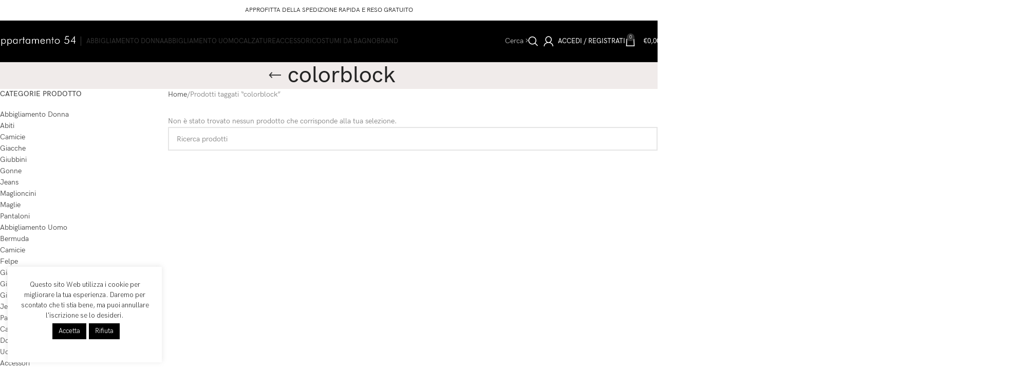

--- FILE ---
content_type: text/html; charset=UTF-8
request_url: https://www.appartamento54.com/tag-prodotto/colorblock/
body_size: 26316
content:
<!DOCTYPE html>
<html lang="it-IT">
<head>
	<meta charset="UTF-8">
	<link rel="profile" href="https://gmpg.org/xfn/11">
	<link rel="pingback" href="https://www.appartamento54.com/xmlrpc.php">

	<meta name='robots' content='index, follow, max-image-preview:large, max-snippet:-1, max-video-preview:-1' />
	<style>img:is([sizes="auto" i], [sizes^="auto," i]) { contain-intrinsic-size: 3000px 1500px }</style>
	
<!-- Google Tag Manager by PYS -->
    <script data-cfasync="false" data-pagespeed-no-defer>
	    window.dataLayerPYS = window.dataLayerPYS || [];
	</script>
<!-- End Google Tag Manager by PYS -->
	<!-- This site is optimized with the Yoast SEO plugin v26.1 - https://yoast.com/wordpress/plugins/seo/ -->
	<title>Scopri il Tag prodotto: colorblock - Appartamento 54</title>
	<meta name="description" content="Accedi nel Tag prodotto colorblock di Appartamento 54 ed acquista subito il tuo prodotto!" />
	<link rel="canonical" href="https://www.appartamento54.com/tag-prodotto/colorblock/" />
	<meta property="og:locale" content="it_IT" />
	<meta property="og:type" content="article" />
	<meta property="og:title" content="Scopri il Tag prodotto: colorblock - Appartamento 54" />
	<meta property="og:description" content="Accedi nel Tag prodotto colorblock di Appartamento 54 ed acquista subito il tuo prodotto!" />
	<meta property="og:url" content="https://www.appartamento54.com/tag-prodotto/colorblock/" />
	<meta property="og:site_name" content="Appartamento 54" />
	<meta name="twitter:card" content="summary_large_image" />
	<script type="application/ld+json" class="yoast-schema-graph">{"@context":"https://schema.org","@graph":[{"@type":"CollectionPage","@id":"https://www.appartamento54.com/tag-prodotto/colorblock/","url":"https://www.appartamento54.com/tag-prodotto/colorblock/","name":"Scopri il Tag prodotto: colorblock - Appartamento 54","isPartOf":{"@id":"https://www.appartamento54.com/en/#website"},"description":"Accedi nel Tag prodotto colorblock di Appartamento 54 ed acquista subito il tuo prodotto!","breadcrumb":{"@id":"https://www.appartamento54.com/tag-prodotto/colorblock/#breadcrumb"},"inLanguage":"it-IT"},{"@type":"BreadcrumbList","@id":"https://www.appartamento54.com/tag-prodotto/colorblock/#breadcrumb","itemListElement":[{"@type":"ListItem","position":1,"name":"Home","item":"https://www.appartamento54.com/"},{"@type":"ListItem","position":2,"name":"colorblock"}]},{"@type":"WebSite","@id":"https://www.appartamento54.com/en/#website","url":"https://www.appartamento54.com/en/","name":"Appartamento 54","description":"L&#039;abbigliamento delle migliori marche","publisher":{"@id":"https://www.appartamento54.com/en/#organization"},"potentialAction":[{"@type":"SearchAction","target":{"@type":"EntryPoint","urlTemplate":"https://www.appartamento54.com/en/?s={search_term_string}"},"query-input":{"@type":"PropertyValueSpecification","valueRequired":true,"valueName":"search_term_string"}}],"inLanguage":"it-IT"},{"@type":"Organization","@id":"https://www.appartamento54.com/en/#organization","name":"Appartamento 54 Srl","url":"https://www.appartamento54.com/en/","logo":{"@type":"ImageObject","inLanguage":"it-IT","@id":"https://www.appartamento54.com/en/#/schema/logo/image/","url":"https://www.appartamento54.com/wp-content/uploads/2020/06/slide-x-fb.jpg","contentUrl":"https://www.appartamento54.com/wp-content/uploads/2020/06/slide-x-fb.jpg","width":1200,"height":630,"caption":"Appartamento 54 Srl"},"image":{"@id":"https://www.appartamento54.com/en/#/schema/logo/image/"}}]}</script>
	<!-- / Yoast SEO plugin. -->


<link rel='dns-prefetch' href='//pro.fontawesome.com' />
<link rel='dns-prefetch' href='//fonts.googleapis.com' />
<link href='https://fonts.gstatic.com' crossorigin rel='preconnect' />
<link rel="alternate" type="application/rss+xml" title="Appartamento 54 &raquo; Feed" href="https://www.appartamento54.com/feed/" />
<link rel="alternate" type="application/rss+xml" title="Appartamento 54 &raquo; Feed dei commenti" href="https://www.appartamento54.com/comments/feed/" />
<link rel="alternate" type="application/rss+xml" title="Feed Appartamento 54 &raquo; colorblock Tag" href="https://www.appartamento54.com/tag-prodotto/colorblock/feed/" />
<link rel='stylesheet' id='wp-components-css' href='https://www.appartamento54.com/wp-includes/css/dist/components/style.min.css?ver=6.8.3' type='text/css' media='all' />
<link rel='stylesheet' id='wp-preferences-css' href='https://www.appartamento54.com/wp-includes/css/dist/preferences/style.min.css?ver=6.8.3' type='text/css' media='all' />
<link rel='stylesheet' id='wp-block-editor-css' href='https://www.appartamento54.com/wp-includes/css/dist/block-editor/style.min.css?ver=6.8.3' type='text/css' media='all' />
<link rel='stylesheet' id='popup-maker-block-library-style-css' href='https://www.appartamento54.com/wp-content/plugins/popup-maker/dist/packages/block-library-style.css?ver=dbea705cfafe089d65f1' type='text/css' media='all' />
<style id='joinchat-button-style-inline-css' type='text/css'>
.wp-block-joinchat-button{border:none!important;text-align:center}.wp-block-joinchat-button figure{display:table;margin:0 auto;padding:0}.wp-block-joinchat-button figcaption{font:normal normal 400 .6em/2em var(--wp--preset--font-family--system-font,sans-serif);margin:0;padding:0}.wp-block-joinchat-button .joinchat-button__qr{background-color:#fff;border:6px solid #25d366;border-radius:30px;box-sizing:content-box;display:block;height:200px;margin:auto;overflow:hidden;padding:10px;width:200px}.wp-block-joinchat-button .joinchat-button__qr canvas,.wp-block-joinchat-button .joinchat-button__qr img{display:block;margin:auto}.wp-block-joinchat-button .joinchat-button__link{align-items:center;background-color:#25d366;border:6px solid #25d366;border-radius:30px;display:inline-flex;flex-flow:row nowrap;justify-content:center;line-height:1.25em;margin:0 auto;text-decoration:none}.wp-block-joinchat-button .joinchat-button__link:before{background:transparent var(--joinchat-ico) no-repeat center;background-size:100%;content:"";display:block;height:1.5em;margin:-.75em .75em -.75em 0;width:1.5em}.wp-block-joinchat-button figure+.joinchat-button__link{margin-top:10px}@media (orientation:landscape)and (min-height:481px),(orientation:portrait)and (min-width:481px){.wp-block-joinchat-button.joinchat-button--qr-only figure+.joinchat-button__link{display:none}}@media (max-width:480px),(orientation:landscape)and (max-height:480px){.wp-block-joinchat-button figure{display:none}}

</style>
<style id='font-awesome-svg-styles-default-inline-css' type='text/css'>
.svg-inline--fa {
  display: inline-block;
  height: 1em;
  overflow: visible;
  vertical-align: -.125em;
}
</style>
<link rel='stylesheet' id='font-awesome-svg-styles-css' href='https://www.appartamento54.com/wp-content/uploads/font-awesome/v5.13.0/css/svg-with-js.css' type='text/css' media='all' />
<style id='font-awesome-svg-styles-inline-css' type='text/css'>
   .wp-block-font-awesome-icon svg::before,
   .wp-rich-text-font-awesome-icon svg::before {content: unset;}
</style>
<link rel='stylesheet' id='cookie-law-info-css' href='https://www.appartamento54.com/wp-content/plugins/cookie-law-info/legacy/public/css/cookie-law-info-public.css?ver=3.3.5' type='text/css' media='all' />
<link rel='stylesheet' id='cookie-law-info-gdpr-css' href='https://www.appartamento54.com/wp-content/plugins/cookie-law-info/legacy/public/css/cookie-law-info-gdpr.css?ver=3.3.5' type='text/css' media='all' />
<style id='woocommerce-inline-inline-css' type='text/css'>
.woocommerce form .form-row .required { visibility: visible; }
</style>
<link rel='stylesheet' id='font-awesome-official-css' href='https://pro.fontawesome.com/releases/v5.13.0/css/all.css' type='text/css' media='all' integrity="sha384-IIED/eyOkM6ihtOiQsX2zizxFBphgnv1zbe1bKA+njdFzkr6cDNy16jfIKWu4FNH" crossorigin="anonymous" />
<link rel='stylesheet' id='js_composer_front-css' href='https://www.appartamento54.com/wp-content/plugins/js_composer/assets/css/js_composer.min.css?ver=8.6.1' type='text/css' media='all' />
<link rel='stylesheet' id='wd-style-base-css' href='https://www.appartamento54.com/wp-content/themes/woodmart/css/parts/base.min.css?ver=8.2.7' type='text/css' media='all' />
<link rel='stylesheet' id='wd-helpers-wpb-elem-css' href='https://www.appartamento54.com/wp-content/themes/woodmart/css/parts/helpers-wpb-elem.min.css?ver=8.2.7' type='text/css' media='all' />
<link rel='stylesheet' id='wd-revolution-slider-css' href='https://www.appartamento54.com/wp-content/themes/woodmart/css/parts/int-rev-slider.min.css?ver=8.2.7' type='text/css' media='all' />
<link rel='stylesheet' id='wd-wpbakery-base-css' href='https://www.appartamento54.com/wp-content/themes/woodmart/css/parts/int-wpb-base.min.css?ver=8.2.7' type='text/css' media='all' />
<link rel='stylesheet' id='wd-wpbakery-base-deprecated-css' href='https://www.appartamento54.com/wp-content/themes/woodmart/css/parts/int-wpb-base-deprecated.min.css?ver=8.2.7' type='text/css' media='all' />
<link rel='stylesheet' id='wd-notices-fixed-css' href='https://www.appartamento54.com/wp-content/themes/woodmart/css/parts/woo-opt-sticky-notices-old.min.css?ver=8.2.7' type='text/css' media='all' />
<link rel='stylesheet' id='wd-woocommerce-base-css' href='https://www.appartamento54.com/wp-content/themes/woodmart/css/parts/woocommerce-base.min.css?ver=8.2.7' type='text/css' media='all' />
<link rel='stylesheet' id='wd-mod-star-rating-css' href='https://www.appartamento54.com/wp-content/themes/woodmart/css/parts/mod-star-rating.min.css?ver=8.2.7' type='text/css' media='all' />
<link rel='stylesheet' id='wd-woocommerce-block-notices-css' href='https://www.appartamento54.com/wp-content/themes/woodmart/css/parts/woo-mod-block-notices.min.css?ver=8.2.7' type='text/css' media='all' />
<link rel='stylesheet' id='wd-widget-active-filters-css' href='https://www.appartamento54.com/wp-content/themes/woodmart/css/parts/woo-widget-active-filters.min.css?ver=8.2.7' type='text/css' media='all' />
<link rel='stylesheet' id='wd-woo-shop-predefined-css' href='https://www.appartamento54.com/wp-content/themes/woodmart/css/parts/woo-shop-predefined.min.css?ver=8.2.7' type='text/css' media='all' />
<link rel='stylesheet' id='wd-woo-shop-el-products-per-page-css' href='https://www.appartamento54.com/wp-content/themes/woodmart/css/parts/woo-shop-el-products-per-page.min.css?ver=8.2.7' type='text/css' media='all' />
<link rel='stylesheet' id='wd-woo-shop-page-title-css' href='https://www.appartamento54.com/wp-content/themes/woodmart/css/parts/woo-shop-page-title.min.css?ver=8.2.7' type='text/css' media='all' />
<link rel='stylesheet' id='wd-woo-mod-shop-loop-head-css' href='https://www.appartamento54.com/wp-content/themes/woodmart/css/parts/woo-mod-shop-loop-head.min.css?ver=8.2.7' type='text/css' media='all' />
<link rel='stylesheet' id='wd-woo-shop-el-order-by-css' href='https://www.appartamento54.com/wp-content/themes/woodmart/css/parts/woo-shop-el-order-by.min.css?ver=8.2.7' type='text/css' media='all' />
<link rel='stylesheet' id='child-style-css' href='https://www.appartamento54.com/wp-content/themes/woodmart-child/style.css?ver=8.2.7' type='text/css' media='all' />
<link rel='stylesheet' id='wd-header-base-css' href='https://www.appartamento54.com/wp-content/themes/woodmart/css/parts/header-base.min.css?ver=8.2.7' type='text/css' media='all' />
<link rel='stylesheet' id='wd-mod-tools-css' href='https://www.appartamento54.com/wp-content/themes/woodmart/css/parts/mod-tools.min.css?ver=8.2.7' type='text/css' media='all' />
<link rel='stylesheet' id='wd-header-elements-base-css' href='https://www.appartamento54.com/wp-content/themes/woodmart/css/parts/header-el-base.min.css?ver=8.2.7' type='text/css' media='all' />
<link rel='stylesheet' id='wd-header-search-css' href='https://www.appartamento54.com/wp-content/themes/woodmart/css/parts/header-el-search.min.css?ver=8.2.7' type='text/css' media='all' />
<link rel='stylesheet' id='wd-woo-mod-login-form-css' href='https://www.appartamento54.com/wp-content/themes/woodmart/css/parts/woo-mod-login-form.min.css?ver=8.2.7' type='text/css' media='all' />
<link rel='stylesheet' id='wd-header-my-account-css' href='https://www.appartamento54.com/wp-content/themes/woodmart/css/parts/header-el-my-account.min.css?ver=8.2.7' type='text/css' media='all' />
<link rel='stylesheet' id='wd-header-cart-side-css' href='https://www.appartamento54.com/wp-content/themes/woodmart/css/parts/header-el-cart-side.min.css?ver=8.2.7' type='text/css' media='all' />
<link rel='stylesheet' id='wd-header-cart-css' href='https://www.appartamento54.com/wp-content/themes/woodmart/css/parts/header-el-cart.min.css?ver=8.2.7' type='text/css' media='all' />
<link rel='stylesheet' id='wd-widget-shopping-cart-css' href='https://www.appartamento54.com/wp-content/themes/woodmart/css/parts/woo-widget-shopping-cart.min.css?ver=8.2.7' type='text/css' media='all' />
<link rel='stylesheet' id='wd-widget-product-list-css' href='https://www.appartamento54.com/wp-content/themes/woodmart/css/parts/woo-widget-product-list.min.css?ver=8.2.7' type='text/css' media='all' />
<link rel='stylesheet' id='wd-header-mobile-nav-dropdown-css' href='https://www.appartamento54.com/wp-content/themes/woodmart/css/parts/header-el-mobile-nav-dropdown.min.css?ver=8.2.7' type='text/css' media='all' />
<link rel='stylesheet' id='wd-page-title-css' href='https://www.appartamento54.com/wp-content/themes/woodmart/css/parts/page-title.min.css?ver=8.2.7' type='text/css' media='all' />
<link rel='stylesheet' id='wd-off-canvas-sidebar-css' href='https://www.appartamento54.com/wp-content/themes/woodmart/css/parts/opt-off-canvas-sidebar.min.css?ver=8.2.7' type='text/css' media='all' />
<link rel='stylesheet' id='wd-widget-nav-css' href='https://www.appartamento54.com/wp-content/themes/woodmart/css/parts/widget-nav.min.css?ver=8.2.7' type='text/css' media='all' />
<link rel='stylesheet' id='wd-shop-filter-area-css' href='https://www.appartamento54.com/wp-content/themes/woodmart/css/parts/woo-shop-el-filters-area.min.css?ver=8.2.7' type='text/css' media='all' />
<link rel='stylesheet' id='wd-wd-search-form-css' href='https://www.appartamento54.com/wp-content/themes/woodmart/css/parts/wd-search-form.min.css?ver=8.2.7' type='text/css' media='all' />
<link rel='stylesheet' id='wd-wd-search-results-css' href='https://www.appartamento54.com/wp-content/themes/woodmart/css/parts/wd-search-results.min.css?ver=8.2.7' type='text/css' media='all' />
<link rel='stylesheet' id='wd-wd-search-dropdown-css' href='https://www.appartamento54.com/wp-content/themes/woodmart/css/parts/wd-search-dropdown.min.css?ver=8.2.7' type='text/css' media='all' />
<link rel='stylesheet' id='wd-footer-base-css' href='https://www.appartamento54.com/wp-content/themes/woodmart/css/parts/footer-base.min.css?ver=8.2.7' type='text/css' media='all' />
<link rel='stylesheet' id='wd-social-icons-css' href='https://www.appartamento54.com/wp-content/themes/woodmart/css/parts/el-social-icons.min.css?ver=8.2.7' type='text/css' media='all' />
<link rel='stylesheet' id='wd-social-icons-styles-css' href='https://www.appartamento54.com/wp-content/themes/woodmart/css/parts/el-social-styles.min.css?ver=8.2.7' type='text/css' media='all' />
<link rel='stylesheet' id='wd-header-search-fullscreen-css' href='https://www.appartamento54.com/wp-content/themes/woodmart/css/parts/header-el-search-fullscreen-general.min.css?ver=8.2.7' type='text/css' media='all' />
<link rel='stylesheet' id='wd-header-search-fullscreen-1-css' href='https://www.appartamento54.com/wp-content/themes/woodmart/css/parts/header-el-search-fullscreen-1.min.css?ver=8.2.7' type='text/css' media='all' />
<link rel='stylesheet' id='wd-header-my-account-sidebar-css' href='https://www.appartamento54.com/wp-content/themes/woodmart/css/parts/header-el-my-account-sidebar.min.css?ver=8.2.7' type='text/css' media='all' />
<link rel='stylesheet' id='wd-woo-opt-social-login-css' href='https://www.appartamento54.com/wp-content/themes/woodmart/css/parts/woo-opt-social-login.min.css?ver=8.2.7' type='text/css' media='all' />
<link rel='stylesheet' id='wd-shop-off-canvas-sidebar-css' href='https://www.appartamento54.com/wp-content/themes/woodmart/css/parts/opt-shop-off-canvas-sidebar.min.css?ver=8.2.7' type='text/css' media='all' />
<link rel='stylesheet' id='wd-bottom-toolbar-css' href='https://www.appartamento54.com/wp-content/themes/woodmart/css/parts/opt-bottom-toolbar.min.css?ver=8.2.7' type='text/css' media='all' />
<link rel='stylesheet' id='xts-google-fonts-css' href='https://fonts.googleapis.com/css?family=Lato%3A400%2C700&#038;ver=8.2.7' type='text/css' media='all' />
<link rel='stylesheet' id='font-awesome-official-v4shim-css' href='https://pro.fontawesome.com/releases/v5.13.0/css/v4-shims.css' type='text/css' media='all' integrity="sha384-/WH+7sthk7TduL5PHd16Jew3Hd7eKInsAclAq/MoZWeyR4bMgUj12MSN79PtHEjc" crossorigin="anonymous" />
<style id='font-awesome-official-v4shim-inline-css' type='text/css'>
@font-face {
font-family: "FontAwesome";
font-display: block;
src: url("https://pro.fontawesome.com/releases/v5.13.0/webfonts/fa-brands-400.eot"),
		url("https://pro.fontawesome.com/releases/v5.13.0/webfonts/fa-brands-400.eot?#iefix") format("embedded-opentype"),
		url("https://pro.fontawesome.com/releases/v5.13.0/webfonts/fa-brands-400.woff2") format("woff2"),
		url("https://pro.fontawesome.com/releases/v5.13.0/webfonts/fa-brands-400.woff") format("woff"),
		url("https://pro.fontawesome.com/releases/v5.13.0/webfonts/fa-brands-400.ttf") format("truetype"),
		url("https://pro.fontawesome.com/releases/v5.13.0/webfonts/fa-brands-400.svg#fontawesome") format("svg");
}

@font-face {
font-family: "FontAwesome";
font-display: block;
src: url("https://pro.fontawesome.com/releases/v5.13.0/webfonts/fa-solid-900.eot"),
		url("https://pro.fontawesome.com/releases/v5.13.0/webfonts/fa-solid-900.eot?#iefix") format("embedded-opentype"),
		url("https://pro.fontawesome.com/releases/v5.13.0/webfonts/fa-solid-900.woff2") format("woff2"),
		url("https://pro.fontawesome.com/releases/v5.13.0/webfonts/fa-solid-900.woff") format("woff"),
		url("https://pro.fontawesome.com/releases/v5.13.0/webfonts/fa-solid-900.ttf") format("truetype"),
		url("https://pro.fontawesome.com/releases/v5.13.0/webfonts/fa-solid-900.svg#fontawesome") format("svg");
}

@font-face {
font-family: "FontAwesome";
font-display: block;
src: url("https://pro.fontawesome.com/releases/v5.13.0/webfonts/fa-regular-400.eot"),
		url("https://pro.fontawesome.com/releases/v5.13.0/webfonts/fa-regular-400.eot?#iefix") format("embedded-opentype"),
		url("https://pro.fontawesome.com/releases/v5.13.0/webfonts/fa-regular-400.woff2") format("woff2"),
		url("https://pro.fontawesome.com/releases/v5.13.0/webfonts/fa-regular-400.woff") format("woff"),
		url("https://pro.fontawesome.com/releases/v5.13.0/webfonts/fa-regular-400.ttf") format("truetype"),
		url("https://pro.fontawesome.com/releases/v5.13.0/webfonts/fa-regular-400.svg#fontawesome") format("svg");
unicode-range: U+F004-F005,U+F007,U+F017,U+F022,U+F024,U+F02E,U+F03E,U+F044,U+F057-F059,U+F06E,U+F070,U+F075,U+F07B-F07C,U+F080,U+F086,U+F089,U+F094,U+F09D,U+F0A0,U+F0A4-F0A7,U+F0C5,U+F0C7-F0C8,U+F0E0,U+F0EB,U+F0F3,U+F0F8,U+F0FE,U+F111,U+F118-F11A,U+F11C,U+F133,U+F144,U+F146,U+F14A,U+F14D-F14E,U+F150-F152,U+F15B-F15C,U+F164-F165,U+F185-F186,U+F191-F192,U+F1AD,U+F1C1-F1C9,U+F1CD,U+F1D8,U+F1E3,U+F1EA,U+F1F6,U+F1F9,U+F20A,U+F247-F249,U+F24D,U+F254-F25B,U+F25D,U+F267,U+F271-F274,U+F279,U+F28B,U+F28D,U+F2B5-F2B6,U+F2B9,U+F2BB,U+F2BD,U+F2C1-F2C2,U+F2D0,U+F2D2,U+F2DC,U+F2ED,U+F328,U+F358-F35B,U+F3A5,U+F3D1,U+F410,U+F4AD;
}
</style>
<script type="text/javascript" src="https://www.appartamento54.com/wp-includes/js/jquery/jquery.min.js?ver=3.7.1" id="jquery-core-js"></script>
<script type="text/javascript" src="https://www.appartamento54.com/wp-includes/js/jquery/jquery-migrate.min.js?ver=3.4.1" id="jquery-migrate-js"></script>
<script type="text/javascript" id="cookie-law-info-js-extra">
/* <![CDATA[ */
var Cli_Data = {"nn_cookie_ids":[],"cookielist":[],"non_necessary_cookies":[],"ccpaEnabled":"","ccpaRegionBased":"","ccpaBarEnabled":"","strictlyEnabled":["necessary","obligatoire"],"ccpaType":"gdpr","js_blocking":"","custom_integration":"","triggerDomRefresh":"","secure_cookies":""};
var cli_cookiebar_settings = {"animate_speed_hide":"500","animate_speed_show":"500","background":"#FFF","border":"#b1a6a6c2","border_on":"","button_1_button_colour":"#000","button_1_button_hover":"#000000","button_1_link_colour":"#fff","button_1_as_button":"1","button_1_new_win":"","button_2_button_colour":"#333","button_2_button_hover":"#292929","button_2_link_colour":"#444","button_2_as_button":"","button_2_hidebar":"","button_3_button_colour":"#000","button_3_button_hover":"#000000","button_3_link_colour":"#fff","button_3_as_button":"1","button_3_new_win":"","button_4_button_colour":"#000","button_4_button_hover":"#000000","button_4_link_colour":"#62a329","button_4_as_button":"","button_7_button_colour":"#61a229","button_7_button_hover":"#4e8221","button_7_link_colour":"#fff","button_7_as_button":"1","button_7_new_win":"","font_family":"inherit","header_fix":"","notify_animate_hide":"1","notify_animate_show":"","notify_div_id":"#cookie-law-info-bar","notify_position_horizontal":"right","notify_position_vertical":"bottom","scroll_close":"1","scroll_close_reload":"","accept_close_reload":"","reject_close_reload":"","showagain_tab":"","showagain_background":"#fff","showagain_border":"#000","showagain_div_id":"#cookie-law-info-again","showagain_x_position":"100px","text":"#000","show_once_yn":"","show_once":"10000","logging_on":"","as_popup":"","popup_overlay":"1","bar_heading_text":"","cookie_bar_as":"widget","popup_showagain_position":"bottom-right","widget_position":"left"};
var log_object = {"ajax_url":"https:\/\/www.appartamento54.com\/wp-admin\/admin-ajax.php"};
/* ]]> */
</script>
<script type="text/javascript" src="https://www.appartamento54.com/wp-content/plugins/cookie-law-info/legacy/public/js/cookie-law-info-public.js?ver=3.3.5" id="cookie-law-info-js"></script>
<script type="text/javascript" src="https://www.appartamento54.com/wp-content/plugins/woocommerce/assets/js/jquery-blockui/jquery.blockUI.min.js?ver=2.7.0-wc.10.2.3" id="jquery-blockui-js" data-wp-strategy="defer"></script>
<script type="text/javascript" id="wc-add-to-cart-js-extra">
/* <![CDATA[ */
var wc_add_to_cart_params = {"ajax_url":"\/wp-admin\/admin-ajax.php","wc_ajax_url":"\/?wc-ajax=%%endpoint%%","i18n_view_cart":"Visualizza carrello","cart_url":"https:\/\/www.appartamento54.com\/carrello\/","is_cart":"","cart_redirect_after_add":"yes"};
/* ]]> */
</script>
<script type="text/javascript" src="https://www.appartamento54.com/wp-content/plugins/woocommerce/assets/js/frontend/add-to-cart.min.js?ver=10.2.3" id="wc-add-to-cart-js" data-wp-strategy="defer"></script>
<script type="text/javascript" src="https://www.appartamento54.com/wp-content/plugins/woocommerce/assets/js/js-cookie/js.cookie.min.js?ver=2.1.4-wc.10.2.3" id="js-cookie-js" defer="defer" data-wp-strategy="defer"></script>
<script type="text/javascript" id="woocommerce-js-extra">
/* <![CDATA[ */
var woocommerce_params = {"ajax_url":"\/wp-admin\/admin-ajax.php","wc_ajax_url":"\/?wc-ajax=%%endpoint%%","i18n_password_show":"Mostra password","i18n_password_hide":"Nascondi password"};
/* ]]> */
</script>
<script type="text/javascript" src="https://www.appartamento54.com/wp-content/plugins/woocommerce/assets/js/frontend/woocommerce.min.js?ver=10.2.3" id="woocommerce-js" defer="defer" data-wp-strategy="defer"></script>
<script type="text/javascript" src="https://www.appartamento54.com/wp-content/plugins/js_composer/assets/js/vendors/woocommerce-add-to-cart.js?ver=8.6.1" id="vc_woocommerce-add-to-cart-js-js"></script>
<script type="text/javascript" src="https://www.appartamento54.com/wp-content/themes/woodmart/js/libs/device.min.js?ver=8.2.7" id="wd-device-library-js"></script>
<script type="text/javascript" src="https://www.appartamento54.com/wp-content/themes/woodmart/js/scripts/global/scrollBar.min.js?ver=8.2.7" id="wd-scrollbar-js"></script>
<script></script><link rel="https://api.w.org/" href="https://www.appartamento54.com/wp-json/" /><link rel="alternate" title="JSON" type="application/json" href="https://www.appartamento54.com/wp-json/wp/v2/product_tag/1863" /><link rel="EditURI" type="application/rsd+xml" title="RSD" href="https://www.appartamento54.com/xmlrpc.php?rsd" />
<meta name="generator" content="WordPress 6.8.3" />
<meta name="generator" content="WooCommerce 10.2.3" />
					<meta name="viewport" content="width=device-width, initial-scale=1.0, maximum-scale=1.0, user-scalable=no">
										<noscript><style>.woocommerce-product-gallery{ opacity: 1 !important; }</style></noscript>
	<meta name="generator" content="Powered by WPBakery Page Builder - drag and drop page builder for WordPress."/>
<meta name="generator" content="Powered by Slider Revolution 6.7.37 - responsive, Mobile-Friendly Slider Plugin for WordPress with comfortable drag and drop interface." />
<link rel="icon" href="https://www.appartamento54.com/wp-content/uploads/2020/04/cropped-favicon-new-32x32.png" sizes="32x32" />
<link rel="icon" href="https://www.appartamento54.com/wp-content/uploads/2020/04/cropped-favicon-new-192x192.png" sizes="192x192" />
<link rel="apple-touch-icon" href="https://www.appartamento54.com/wp-content/uploads/2020/04/cropped-favicon-new-180x180.png" />
<meta name="msapplication-TileImage" content="https://www.appartamento54.com/wp-content/uploads/2020/04/cropped-favicon-new-270x270.png" />
<script>function setREVStartSize(e){
			//window.requestAnimationFrame(function() {
				window.RSIW = window.RSIW===undefined ? window.innerWidth : window.RSIW;
				window.RSIH = window.RSIH===undefined ? window.innerHeight : window.RSIH;
				try {
					var pw = document.getElementById(e.c).parentNode.offsetWidth,
						newh;
					pw = pw===0 || isNaN(pw) || (e.l=="fullwidth" || e.layout=="fullwidth") ? window.RSIW : pw;
					e.tabw = e.tabw===undefined ? 0 : parseInt(e.tabw);
					e.thumbw = e.thumbw===undefined ? 0 : parseInt(e.thumbw);
					e.tabh = e.tabh===undefined ? 0 : parseInt(e.tabh);
					e.thumbh = e.thumbh===undefined ? 0 : parseInt(e.thumbh);
					e.tabhide = e.tabhide===undefined ? 0 : parseInt(e.tabhide);
					e.thumbhide = e.thumbhide===undefined ? 0 : parseInt(e.thumbhide);
					e.mh = e.mh===undefined || e.mh=="" || e.mh==="auto" ? 0 : parseInt(e.mh,0);
					if(e.layout==="fullscreen" || e.l==="fullscreen")
						newh = Math.max(e.mh,window.RSIH);
					else{
						e.gw = Array.isArray(e.gw) ? e.gw : [e.gw];
						for (var i in e.rl) if (e.gw[i]===undefined || e.gw[i]===0) e.gw[i] = e.gw[i-1];
						e.gh = e.el===undefined || e.el==="" || (Array.isArray(e.el) && e.el.length==0)? e.gh : e.el;
						e.gh = Array.isArray(e.gh) ? e.gh : [e.gh];
						for (var i in e.rl) if (e.gh[i]===undefined || e.gh[i]===0) e.gh[i] = e.gh[i-1];
											
						var nl = new Array(e.rl.length),
							ix = 0,
							sl;
						e.tabw = e.tabhide>=pw ? 0 : e.tabw;
						e.thumbw = e.thumbhide>=pw ? 0 : e.thumbw;
						e.tabh = e.tabhide>=pw ? 0 : e.tabh;
						e.thumbh = e.thumbhide>=pw ? 0 : e.thumbh;
						for (var i in e.rl) nl[i] = e.rl[i]<window.RSIW ? 0 : e.rl[i];
						sl = nl[0];
						for (var i in nl) if (sl>nl[i] && nl[i]>0) { sl = nl[i]; ix=i;}
						var m = pw>(e.gw[ix]+e.tabw+e.thumbw) ? 1 : (pw-(e.tabw+e.thumbw)) / (e.gw[ix]);
						newh =  (e.gh[ix] * m) + (e.tabh + e.thumbh);
					}
					var el = document.getElementById(e.c);
					if (el!==null && el) el.style.height = newh+"px";
					el = document.getElementById(e.c+"_wrapper");
					if (el!==null && el) {
						el.style.height = newh+"px";
						el.style.display = "block";
					}
				} catch(e){
					console.log("Failure at Presize of Slider:" + e)
				}
			//});
		  };</script>
		<style type="text/css" id="wp-custom-css">
			.joinchat__button {
    display: flex;
    flex-direction: row;
    position: absolute;
    z-index: 2;
    bottom: 58px;
    right: 8px;
    height: 60px;
    min-width: 60px;
    max-width: 95vw;
    background: #25d366;
    color: inherit;
    border-radius: 30px;
    box-shadow: 1px 6px 24px 0 rgba(7,94,84,.24);
    cursor: pointer;
    transition: background .2s linear;
    -webkit-tap-highlight-color: rgba(0,0,0,0);
    will-change: background-color,width;
}

.icons-design-bordered .social-instagram:hover, .icons-design-colored-alt .social-instagram:hover {
    border-color: #ff0064;
    background-color: #ff0064;
}

.single-breadcrumbs-wrapper .woodmart-products-nav {
    flex: 0 0 auto;
    display: none;
}

.woodmart-products-per-page {
    display: inline-flex;
    align-items: center;
    flex-direction: row;
    flex-wrap: wrap;
    margin-bottom: 15px;
    margin-right: 23px;
    color: #8E8E8E;
    vertical-align: middle;
    font-weight: 400;
    font-size: 14px;
    line-height: 20px;
    display: none;
}

@media (max-width: 1024px){
.page-title .entry-title {
    font-size: 26px;
}
	}		</style>
		<style>
		
		</style><noscript><style> .wpb_animate_when_almost_visible { opacity: 1; }</style></noscript>			<style id="wd-style-header_691229-css" data-type="wd-style-header_691229">
				:root{
	--wd-top-bar-h: 40px;
	--wd-top-bar-sm-h: 38px;
	--wd-top-bar-sticky-h: 40px;
	--wd-top-bar-brd-w: .00001px;

	--wd-header-general-h: 80px;
	--wd-header-general-sm-h: 60px;
	--wd-header-general-sticky-h: 60px;
	--wd-header-general-brd-w: 1px;

	--wd-header-bottom-h: 52px;
	--wd-header-bottom-sm-h: 52px;
	--wd-header-bottom-sticky-h: .00001px;
	--wd-header-bottom-brd-w: .00001px;

	--wd-header-clone-h: .00001px;

	--wd-header-brd-w: calc(var(--wd-top-bar-brd-w) + var(--wd-header-general-brd-w) + var(--wd-header-bottom-brd-w));
	--wd-header-h: calc(var(--wd-top-bar-h) + var(--wd-header-general-h) + var(--wd-header-bottom-h) + var(--wd-header-brd-w));
	--wd-header-sticky-h: calc(var(--wd-top-bar-sticky-h) + var(--wd-header-general-sticky-h) + var(--wd-header-bottom-sticky-h) + var(--wd-header-clone-h) + var(--wd-header-brd-w));
	--wd-header-sm-h: calc(var(--wd-top-bar-sm-h) + var(--wd-header-general-sm-h) + var(--wd-header-bottom-sm-h) + var(--wd-header-brd-w));
}

.whb-top-bar .wd-dropdown {
	margin-top: 0px;
}

.whb-top-bar .wd-dropdown:after {
	height: 10px;
}

.whb-sticked .whb-top-bar .wd-dropdown:not(.sub-sub-menu) {
	margin-top: 0px;
}

.whb-sticked .whb-top-bar .wd-dropdown:not(.sub-sub-menu):after {
	height: 10px;
}

.whb-sticked .whb-general-header .wd-dropdown:not(.sub-sub-menu) {
	margin-top: 10px;
}

.whb-sticked .whb-general-header .wd-dropdown:not(.sub-sub-menu):after {
	height: 20px;
}


:root:has(.whb-general-header.whb-border-boxed) {
	--wd-header-general-brd-w: .00001px;
}

@media (max-width: 1024px) {
:root:has(.whb-general-header.whb-hidden-mobile) {
	--wd-header-general-brd-w: .00001px;
}
}


.whb-header-bottom .wd-dropdown {
	margin-top: 6px;
}

.whb-header-bottom .wd-dropdown:after {
	height: 16px;
}



		
.whb-top-bar {
	background-color: rgba(255, 255, 255, 1);
}

.whb-9x1ytaxq7aphtb3npidp form.searchform {
	--wd-form-height: 46px;
}
.whb-general-header {
	background-color: rgba(0, 0, 0, 1);border-color: rgba(129, 129, 129, 0.2);border-bottom-width: 1px;border-bottom-style: solid;
}

.whb-header-bottom {
	border-bottom-width: 0px;border-bottom-style: solid;
}
			</style>
						<style id="wd-style-theme_settings_default-css" data-type="wd-style-theme_settings_default">
				@font-face {
	font-weight: normal;
	font-style: normal;
	font-family: "woodmart-font";
	src: url("//www.appartamento54.com/wp-content/themes/woodmart/fonts/woodmart-font-1-400.woff2?v=8.2.7") format("woff2");
}

:root {
	--wd-text-font: "hkgroteskpro", Arial, Helvetica, sans-serif;
	--wd-text-font-weight: 400;
	--wd-text-color: #777777;
	--wd-text-font-size: 14px;
	--wd-title-font: "hkgroteskpro", Arial, Helvetica, sans-serif;
	--wd-title-font-weight: 500;
	--wd-title-color: #242424;
	--wd-entities-title-font: "hkgroteskpro", Arial, Helvetica, sans-serif;
	--wd-entities-title-font-weight: 500;
	--wd-entities-title-color: #333333;
	--wd-entities-title-color-hover: rgb(51 51 51 / 65%);
	--wd-alternative-font: "Lato", Arial, Helvetica, sans-serif;
	--wd-widget-title-font: "hkgroteskpro", Arial, Helvetica, sans-serif;
	--wd-widget-title-font-weight: 500;
	--wd-widget-title-transform: uppercase;
	--wd-widget-title-color: #333;
	--wd-widget-title-font-size: 14px;
	--wd-header-el-font: "hkgroteskpro", Arial, Helvetica, sans-serif;
	--wd-header-el-font-weight: 500;
	--wd-header-el-transform: uppercase;
	--wd-header-el-font-size: 13px;
	--wd-primary-color: #333333;
	--wd-alternative-color: #977a72;
	--wd-link-color: #333333;
	--wd-link-color-hover: #242424;
	--btn-default-bgcolor: #f7f7f7;
	--btn-default-bgcolor-hover: #efefef;
	--btn-accented-bgcolor: #977a72;
	--btn-accented-bgcolor-hover: #977a72;
	--wd-form-brd-width: 2px;
	--notices-success-bg: #6e8929;
	--notices-success-color: #ffffff;
	--notices-warning-bg: #961515;
	--notices-warning-color: #ffffff;
}
.wd-popup.wd-age-verify {
	--wd-popup-width: 500px;
}
.wd-popup.wd-promo-popup {
	background-color: #ffffff;
	background-image: none;
	background-repeat: no-repeat;
	background-size: contain;
	background-position: left center;
	--wd-popup-width: 780px;
}
.header-banner {
	background-color: rgb(0,0,0);
	background-image: none;
}
:is(.woodmart-woocommerce-layered-nav, .wd-product-category-filter) .wd-scroll-content {
	max-height: 280px;
}
.wd-page-title {
	background-color: rgba(151,122,114,0.15);
	background-image: none;
	background-size: cover;
	background-position: center center;
}
.wd-footer {
	background-color: rgba(191,191,191,0.22);
	background-image: none;
}
html .product.wd-cat .wd-entities-title, html .product.wd-cat.cat-design-replace-title .wd-entities-title, html .wd-masonry-first .wd-cat:first-child .wd-entities-title {
	font-weight: 300;
	font-size: 28px;
}
html .wd-page-content .wd-product .product-wrapper .wd-entities-title {
	font-size: 16px;
}
html .post.wd-post:not(.blog-design-small) .wd-entities-title {
	font-size: 22px;
}
.wd-popup.popup-quick-view {
	--wd-popup-width: 920px;
}

@media (max-width: 1024px) {
	html .product.wd-cat .wd-entities-title, html .product.wd-cat.cat-design-replace-title .wd-entities-title, html .wd-masonry-first .wd-cat:first-child .wd-entities-title {
		font-size: 20px;
	}
	html .post.wd-post:not(.blog-design-small) .wd-entities-title {
		font-size: 20px;
	}

}

@media (max-width: 768.98px) {
	html .post.wd-post:not(.blog-design-small) .wd-entities-title {
		font-size: 18px;
	}

}
:root{
--wd-container-w: 1400px;
--wd-form-brd-radius: 0px;
--btn-default-color: #333;
--btn-default-color-hover: #333;
--btn-accented-color: #fff;
--btn-accented-color-hover: #fff;
--btn-default-brd-radius: 5px;
--btn-default-box-shadow: none;
--btn-default-box-shadow-hover: none;
--btn-accented-brd-radius: 5px;
--btn-accented-box-shadow: none;
--btn-accented-box-shadow-hover: none;
--wd-brd-radius: 0px;
}

@media (min-width: 1400px) {
[data-vc-full-width]:not([data-vc-stretch-content]),
:is(.vc_section, .vc_row).wd-section-stretch {
padding-left: calc((100vw - 1400px - var(--wd-sticky-nav-w) - var(--wd-scroll-w)) / 2);
padding-right: calc((100vw - 1400px - var(--wd-sticky-nav-w) - var(--wd-scroll-w)) / 2);
}
}

rs-slides :is([data-type=text],[data-type=button]) {
font-family: hkgroteskpro !important;
}
rs-slides :is(h1,h2,h3,h4,h5,h6)[data-type=text] {
font-family: hkgroteskpro !important;
}

@font-face {
	font-family: "hkgroteskpro";
	src: url("//www.appartamento54.com/wp-content/uploads/2018/06/hkgroteskpro-regular.woff2") format("woff2"), 
url("//www.appartamento54.com/wp-content/uploads/2018/06/hkgroteskpro-regular.woff") format("woff");
	font-weight: 400;
	font-style: normal;
}

@font-face {
	font-family: "hkgroteskpro";
	src: url("//www.appartamento54.com/wp-content/uploads/2018/06/hkgroteskpro-medium.woff2") format("woff2"), 
url("//www.appartamento54.com/wp-content/uploads/2018/06/hkgroteskpro-medium.woff") format("woff");
	font-weight: 500;
	font-style: normal;
}

@font-face {
	font-family: "hkgroteskpro";
	src: url("//www.appartamento54.com/wp-content/uploads/2018/06/hkgroteskpro-semibold.woff2") format("woff2"), 
url("//www.appartamento54.com/wp-content/uploads/2018/06/hkgroteskpro-semibold.woff") format("woff");
	font-weight: 600;
	font-style: normal;
}

@font-face {
	font-family: "hkgroteskpro";
	src: url("//www.appartamento54.com/wp-content/uploads/2020/01/HKGroteskPro-Light.woff2") format("woff2"), 
url("//www.appartamento54.com/wp-content/uploads/2020/01/HKGroteskPro-Light.woff") format("woff");
	font-weight: 300;
	font-style: normal;
}

			</style>
			</head>

<body class="archive tax-product_tag term-colorblock term-1863 wp-theme-woodmart wp-child-theme-woodmart-child theme-woodmart woocommerce woocommerce-page woocommerce-no-js wrapper-custom  categories-accordion-on woodmart-archive-shop woodmart-ajax-shop-on notifications-sticky sticky-toolbar-on wpb-js-composer js-comp-ver-8.6.1 vc_responsive">
			<script type="text/javascript" id="wd-flicker-fix">// Flicker fix.</script>	
	
	<div class="wd-page-wrapper website-wrapper">
									<header class="whb-header whb-header_691229 whb-full-width whb-scroll-slide whb-sticky-real">
					<div class="whb-main-header">
	
<div class="whb-row whb-top-bar whb-sticky-row whb-with-bg whb-without-border whb-color-dark whb-flex-equal-sides">
	<div class="container">
		<div class="whb-flex-row whb-top-bar-inner">
			<div class="whb-column whb-col-left whb-column5 whb-visible-lg whb-empty-column">
	</div>
<div class="whb-column whb-col-center whb-column6 whb-visible-lg">
	
<div class="wd-header-text reset-last-child whb-epppm3e2c07c2z8tx1qm wd-inline"><p style="text-align: center;"><span style="color: #000000;">APPROFITTA DELLA SPEDIZIONE RAPIDA E RESO GRATUITO</span></p></div>
</div>
<div class="whb-column whb-col-right whb-column7 whb-visible-lg whb-empty-column">
	</div>
<div class="whb-column whb-col-mobile whb-column_mobile1 whb-hidden-lg">
	
<div class="wd-header-text reset-last-child whb-1gruh6b5ajmkdhk7vd6d wd-inline"><p style="text-align: center;"><span style="color: #000000;">APPROFITTA DELLA SPEDIZIONE RAPIDA E RESO GRATUITO</span></p></div>
</div>
		</div>
	</div>
</div>

<div class="whb-row whb-general-header whb-sticky-row whb-with-bg whb-border-fullwidth whb-color-light whb-flex-flex-middle">
	<div class="container">
		<div class="whb-flex-row whb-general-header-inner">
			<div class="whb-column whb-col-left whb-column8 whb-visible-lg">
	<div class="site-logo whb-gs8bcnxektjsro21n657">
	<a href="https://www.appartamento54.com/" class="wd-logo wd-main-logo" rel="home" aria-label="Site logo">
		<img src="https://www.appartamento54.com/wp-content/uploads/2020/04/Logo-x1-bianco.png" alt="Appartamento 54" style="max-width: 157px;" loading="lazy" />	</a>
	</div>

<div class="whb-space-element whb-oebalx7h55iqv5w3u6qd " style="width:10px;"></div>
<div class="wd-header-divider whb-divider-default whb-wkgwpdlbgy1toedfeh82"></div>

<div class="whb-space-element whb-lujfwip0f0gholdxsc79 " style="width:10px;"></div>
<div class="wd-header-nav wd-header-main-nav text-left wd-design-1 whb-p2ohnqzt7vyqtiguoc50" role="navigation" aria-label="Main navigation">
	<ul id="menu-filtro-2024" class="menu wd-nav wd-nav-main wd-style-separated wd-gap-s"><li id="menu-item-508525" class="menu-item menu-item-type-taxonomy menu-item-object-product_cat menu-item-has-children menu-item-508525 item-level-0 menu-simple-dropdown wd-event-hover" ><a href="https://www.appartamento54.com/categoria-prodotto/abbigliamento-donna/" class="woodmart-nav-link"><span class="nav-link-text">Abbigliamento Donna</span></a><div class="color-scheme-dark wd-design-default wd-dropdown-menu wd-dropdown"><div class="container wd-entry-content">
<ul class="wd-sub-menu color-scheme-dark">
	<li id="menu-item-508526" class="menu-item menu-item-type-taxonomy menu-item-object-product_cat menu-item-508526 item-level-1 wd-event-hover" ><a href="https://www.appartamento54.com/categoria-prodotto/abbigliamento-donna/abiti-abbigliamento-donna/" class="woodmart-nav-link">Abiti</a></li>
	<li id="menu-item-515086" class="menu-item menu-item-type-taxonomy menu-item-object-product_cat menu-item-515086 item-level-1 wd-event-hover" ><a href="https://www.appartamento54.com/categoria-prodotto/abbigliamento-donna/camicie-abbigliamento-donna/" class="woodmart-nav-link">Camicie</a></li>
	<li id="menu-item-515087" class="menu-item menu-item-type-taxonomy menu-item-object-product_cat menu-item-515087 item-level-1 wd-event-hover" ><a href="https://www.appartamento54.com/categoria-prodotto/abbigliamento-donna/giacche-abbigliamento-donna/" class="woodmart-nav-link">Giacche</a></li>
	<li id="menu-item-508527" class="menu-item menu-item-type-taxonomy menu-item-object-product_cat menu-item-508527 item-level-1 wd-event-hover" ><a href="https://www.appartamento54.com/categoria-prodotto/abbigliamento-donna/giubbini-abbigliamento-donna/" class="woodmart-nav-link">Giubbini</a></li>
	<li id="menu-item-508528" class="menu-item menu-item-type-taxonomy menu-item-object-product_cat menu-item-508528 item-level-1 wd-event-hover" ><a href="https://www.appartamento54.com/categoria-prodotto/abbigliamento-donna/gonne-abbigliamento-donna/" class="woodmart-nav-link">Gonne</a></li>
	<li id="menu-item-508529" class="menu-item menu-item-type-taxonomy menu-item-object-product_cat menu-item-508529 item-level-1 wd-event-hover" ><a href="https://www.appartamento54.com/categoria-prodotto/abbigliamento-donna/jeans-abbigliamento-donna/" class="woodmart-nav-link">Jeans</a></li>
	<li id="menu-item-508530" class="menu-item menu-item-type-taxonomy menu-item-object-product_cat menu-item-508530 item-level-1 wd-event-hover" ><a href="https://www.appartamento54.com/categoria-prodotto/abbigliamento-donna/maglioncini-abbigliamento-donna/" class="woodmart-nav-link">Maglioncini</a></li>
	<li id="menu-item-515088" class="menu-item menu-item-type-taxonomy menu-item-object-product_cat menu-item-515088 item-level-1 wd-event-hover" ><a href="https://www.appartamento54.com/categoria-prodotto/abbigliamento-donna/maglie-abbigliamento-donna/" class="woodmart-nav-link">Maglie</a></li>
	<li id="menu-item-515089" class="menu-item menu-item-type-taxonomy menu-item-object-product_cat menu-item-515089 item-level-1 wd-event-hover" ><a href="https://www.appartamento54.com/categoria-prodotto/abbigliamento-donna/pantaloni-abbigliamento-donna/" class="woodmart-nav-link">Pantaloni</a></li>
</ul>
</div>
</div>
</li>
<li id="menu-item-508531" class="menu-item menu-item-type-taxonomy menu-item-object-product_cat menu-item-has-children menu-item-508531 item-level-0 menu-simple-dropdown wd-event-hover" ><a href="https://www.appartamento54.com/categoria-prodotto/abbigliamento-uomo/" class="woodmart-nav-link"><span class="nav-link-text">Abbigliamento Uomo</span></a><div class="color-scheme-dark wd-design-default wd-dropdown-menu wd-dropdown"><div class="container wd-entry-content">
<ul class="wd-sub-menu color-scheme-dark">
	<li id="menu-item-515090" class="menu-item menu-item-type-taxonomy menu-item-object-product_cat menu-item-515090 item-level-1 wd-event-hover" ><a href="https://www.appartamento54.com/categoria-prodotto/abbigliamento-uomo/bermuda-abbigliamento-uomo/" class="woodmart-nav-link">Bermuda</a></li>
	<li id="menu-item-515091" class="menu-item menu-item-type-taxonomy menu-item-object-product_cat menu-item-515091 item-level-1 wd-event-hover" ><a href="https://www.appartamento54.com/categoria-prodotto/abbigliamento-uomo/camicie-abbigliamento-uomo/" class="woodmart-nav-link">Camicie</a></li>
	<li id="menu-item-515092" class="menu-item menu-item-type-taxonomy menu-item-object-product_cat menu-item-515092 item-level-1 wd-event-hover" ><a href="https://www.appartamento54.com/categoria-prodotto/abbigliamento-uomo/felpe-abbigliamento-uomo/" class="woodmart-nav-link">Felpe</a></li>
	<li id="menu-item-515093" class="menu-item menu-item-type-taxonomy menu-item-object-product_cat menu-item-515093 item-level-1 wd-event-hover" ><a href="https://www.appartamento54.com/categoria-prodotto/abbigliamento-uomo/giacche-abbigliamento-uomo/" class="woodmart-nav-link">Giacche</a></li>
	<li id="menu-item-515094" class="menu-item menu-item-type-taxonomy menu-item-object-product_cat menu-item-515094 item-level-1 wd-event-hover" ><a href="https://www.appartamento54.com/categoria-prodotto/abbigliamento-uomo/gilet-abbigliamento-uomo/" class="woodmart-nav-link">Gilet</a></li>
	<li id="menu-item-515095" class="menu-item menu-item-type-taxonomy menu-item-object-product_cat menu-item-515095 item-level-1 wd-event-hover" ><a href="https://www.appartamento54.com/categoria-prodotto/abbigliamento-uomo/giubbini-abbigliamento-uomo/" class="woodmart-nav-link">Giubbini</a></li>
	<li id="menu-item-515096" class="menu-item menu-item-type-taxonomy menu-item-object-product_cat menu-item-515096 item-level-1 wd-event-hover" ><a href="https://www.appartamento54.com/categoria-prodotto/abbigliamento-uomo/jeans-abbigliamento-uomo/" class="woodmart-nav-link">Jeans</a></li>
	<li id="menu-item-515097" class="menu-item menu-item-type-taxonomy menu-item-object-product_cat menu-item-515097 item-level-1 wd-event-hover" ><a href="https://www.appartamento54.com/categoria-prodotto/abbigliamento-uomo/pantaloni-abbigliamento-uomo/" class="woodmart-nav-link">Pantaloni</a></li>
</ul>
</div>
</div>
</li>
<li id="menu-item-508541" class="menu-item menu-item-type-taxonomy menu-item-object-product_cat menu-item-has-children menu-item-508541 item-level-0 menu-simple-dropdown wd-event-hover" ><a href="https://www.appartamento54.com/categoria-prodotto/calzature/" class="woodmart-nav-link"><span class="nav-link-text">Calzature</span></a><div class="color-scheme-dark wd-design-default wd-dropdown-menu wd-dropdown"><div class="container wd-entry-content">
<ul class="wd-sub-menu color-scheme-dark">
	<li id="menu-item-508542" class="menu-item menu-item-type-taxonomy menu-item-object-product_cat menu-item-508542 item-level-1 wd-event-hover" ><a href="https://www.appartamento54.com/categoria-prodotto/calzature/donna-calzature/" class="woodmart-nav-link">Donna</a></li>
	<li id="menu-item-508543" class="menu-item menu-item-type-taxonomy menu-item-object-product_cat menu-item-508543 item-level-1 wd-event-hover" ><a href="https://www.appartamento54.com/categoria-prodotto/calzature/uomo-calzature/" class="woodmart-nav-link">Uomo</a></li>
</ul>
</div>
</div>
</li>
<li id="menu-item-508547" class="menu-item menu-item-type-taxonomy menu-item-object-product_cat menu-item-has-children menu-item-508547 item-level-0 menu-simple-dropdown wd-event-hover" ><a href="https://www.appartamento54.com/categoria-prodotto/accessori/" class="woodmart-nav-link"><span class="nav-link-text">Accessori</span></a><div class="color-scheme-dark wd-design-default wd-dropdown-menu wd-dropdown"><div class="container wd-entry-content">
<ul class="wd-sub-menu color-scheme-dark">
	<li id="menu-item-515105" class="menu-item menu-item-type-taxonomy menu-item-object-product_cat menu-item-515105 item-level-1 wd-event-hover" ><a href="https://www.appartamento54.com/categoria-prodotto/accessori/donna-accessori/" class="woodmart-nav-link">Donna</a></li>
	<li id="menu-item-508548" class="menu-item menu-item-type-taxonomy menu-item-object-product_cat menu-item-508548 item-level-1 wd-event-hover" ><a href="https://www.appartamento54.com/categoria-prodotto/accessori/uomo-accessori/" class="woodmart-nav-link">Uomo</a></li>
</ul>
</div>
</div>
</li>
<li id="menu-item-508544" class="menu-item menu-item-type-taxonomy menu-item-object-product_cat menu-item-has-children menu-item-508544 item-level-0 menu-simple-dropdown wd-event-hover" ><a href="https://www.appartamento54.com/categoria-prodotto/costumi-da-bagno/" class="woodmart-nav-link"><span class="nav-link-text">Costumi Da Bagno</span></a><div class="color-scheme-dark wd-design-default wd-dropdown-menu wd-dropdown"><div class="container wd-entry-content">
<ul class="wd-sub-menu color-scheme-dark">
	<li id="menu-item-508545" class="menu-item menu-item-type-taxonomy menu-item-object-product_cat menu-item-508545 item-level-1 wd-event-hover" ><a href="https://www.appartamento54.com/categoria-prodotto/costumi-da-bagno/donna-costumi-da-bagno/" class="woodmart-nav-link">Donna</a></li>
</ul>
</div>
</div>
</li>
<li id="menu-item-508551" class="menu-item menu-item-type-custom menu-item-object-custom menu-item-has-children menu-item-508551 item-level-0 menu-mega-dropdown wd-event-hover" ><a href="#" class="woodmart-nav-link"><span class="nav-link-text">Brand</span></a><div class="color-scheme-dark wd-design-full-width wd-dropdown-menu wd-dropdown"><div class="container wd-entry-content">
<ul class="wd-sub-menu wd-sub-accented wd-grid-f-inline color-scheme-dark">
	<li id="menu-item-508552" class="menu-item menu-item-type-taxonomy menu-item-object-product_cat menu-item-508552 item-level-1 wd-event-hover wd-col" ><a href="https://www.appartamento54.com/categoria-prodotto/barbour/" class="woodmart-nav-link">Barbour</a></li>
	<li id="menu-item-508553" class="menu-item menu-item-type-taxonomy menu-item-object-product_cat menu-item-508553 item-level-1 wd-event-hover wd-col" ><a href="https://www.appartamento54.com/categoria-prodotto/birkenstock/" class="woodmart-nav-link">Birkenstock</a></li>
	<li id="menu-item-515100" class="menu-item menu-item-type-taxonomy menu-item-object-product_cat menu-item-515100 item-level-1 wd-event-hover wd-col" ><a href="https://www.appartamento54.com/categoria-prodotto/botteguccia/" class="woodmart-nav-link">Botteguccia</a></li>
	<li id="menu-item-515103" class="menu-item menu-item-type-taxonomy menu-item-object-product_cat menu-item-515103 item-level-1 wd-event-hover wd-col" ><a href="https://www.appartamento54.com/categoria-prodotto/dr-denim/" class="woodmart-nav-link">Dr Denim</a></li>
	<li id="menu-item-515104" class="menu-item menu-item-type-taxonomy menu-item-object-product_cat menu-item-515104 item-level-1 wd-event-hover wd-col" ><a href="https://www.appartamento54.com/categoria-prodotto/edwin/" class="woodmart-nav-link">Edwin</a></li>
	<li id="menu-item-508554" class="menu-item menu-item-type-taxonomy menu-item-object-product_cat menu-item-508554 item-level-1 wd-event-hover wd-col" ><a href="https://www.appartamento54.com/categoria-prodotto/icon-denim/" class="woodmart-nav-link">Icon Denim</a></li>
	<li id="menu-item-515101" class="menu-item menu-item-type-taxonomy menu-item-object-product_cat menu-item-515101 item-level-1 wd-event-hover wd-col" ><a href="https://www.appartamento54.com/categoria-prodotto/lili-sidoniomolly-bracken/" class="woodmart-nav-link">Lili Sidonio(Molly Bracken)</a></li>
	<li id="menu-item-508555" class="menu-item menu-item-type-taxonomy menu-item-object-product_cat menu-item-508555 item-level-1 wd-event-hover wd-col" ><a href="https://www.appartamento54.com/categoria-prodotto/mariuccia/" class="woodmart-nav-link">Mariuccia</a></li>
	<li id="menu-item-508556" class="menu-item menu-item-type-taxonomy menu-item-object-product_cat menu-item-508556 item-level-1 wd-event-hover wd-col" ><a href="https://www.appartamento54.com/categoria-prodotto/molly-bracken/" class="woodmart-nav-link">Molly Bracken</a></li>
	<li id="menu-item-515102" class="menu-item menu-item-type-taxonomy menu-item-object-product_cat menu-item-515102 item-level-1 wd-event-hover wd-col" ><a href="https://www.appartamento54.com/categoria-prodotto/nineminutes/" class="woodmart-nav-link">Nineminutes</a></li>
	<li id="menu-item-508557" class="menu-item menu-item-type-taxonomy menu-item-object-product_cat menu-item-508557 item-level-1 wd-event-hover wd-col" ><a href="https://www.appartamento54.com/categoria-prodotto/peacechaos/" class="woodmart-nav-link">Peace+Chaos</a></li>
	<li id="menu-item-508558" class="menu-item menu-item-type-taxonomy menu-item-object-product_cat menu-item-508558 item-level-1 wd-event-hover wd-col" ><a href="https://www.appartamento54.com/categoria-prodotto/poesie-veneziane/" class="woodmart-nav-link">Poesie Veneziane</a></li>
	<li id="menu-item-508559" class="menu-item menu-item-type-taxonomy menu-item-object-product_cat menu-item-508559 item-level-1 wd-event-hover wd-col" ><a href="https://www.appartamento54.com/categoria-prodotto/rains/" class="woodmart-nav-link">Rains</a></li>
	<li id="menu-item-515098" class="menu-item menu-item-type-taxonomy menu-item-object-product_cat menu-item-515098 item-level-1 wd-event-hover wd-col" ><a href="https://www.appartamento54.com/categoria-prodotto/rhizome/" class="woodmart-nav-link">Rhizome</a></li>
	<li id="menu-item-508560" class="menu-item menu-item-type-taxonomy menu-item-object-product_cat menu-item-508560 item-level-1 wd-event-hover wd-col" ><a href="https://www.appartamento54.com/categoria-prodotto/sand-bikini/" class="woodmart-nav-link">Sand Bikini</a></li>
	<li id="menu-item-515099" class="menu-item menu-item-type-taxonomy menu-item-object-product_cat menu-item-515099 item-level-1 wd-event-hover wd-col" ><a href="https://www.appartamento54.com/categoria-prodotto/selected/" class="woodmart-nav-link">Selected</a></li>
</ul>
</div>
</div>
</li>
</ul></div>
</div>
<div class="whb-column whb-col-center whb-column9 whb-visible-lg whb-empty-column">
	</div>
<div class="whb-column whb-col-right whb-column10 whb-visible-lg">
	
<div class="wd-header-text reset-last-child whb-8j58513e61hu4k2b652z wd-inline">Cerca <i class="fal fa-angle-right"></i></div>
<div class="wd-header-search wd-tools-element wd-design-1 wd-style-icon wd-display-full-screen whb-9x1ytaxq7aphtb3npidp" title="Search">
	<a href="#" rel="nofollow" aria-label="Search">
		
			<span class="wd-tools-icon">
							</span>

			<span class="wd-tools-text">
				Search			</span>

			</a>

	</div>

<div class="whb-space-element whb-zg1k2j3xred02vkq5wgj " style="width:10px;"></div>
<div class="wd-header-my-account wd-tools-element wd-event-hover wd-with-username wd-design-1 wd-account-style-icon login-side-opener whb-vssfpylqqax9pvkfnxoz">
			<a href="https://www.appartamento54.com/mio-account/" title="Il mio account">
			
				<span class="wd-tools-icon">
									</span>
				<span class="wd-tools-text">
				Accedi / Registrati			</span>

					</a>

			</div>

<div class="wd-header-cart wd-tools-element wd-design-5 cart-widget-opener whb-nedhm962r512y1xz9j06">
	<a href="https://www.appartamento54.com/carrello/" title="Carrello">
		
			<span class="wd-tools-icon wd-icon-alt">
															<span class="wd-cart-number wd-tools-count">0 <span>items</span></span>
									</span>
			<span class="wd-tools-text">
				
										<span class="wd-cart-subtotal"><span class="woocommerce-Price-amount amount"><bdi><span class="woocommerce-Price-currencySymbol">&euro;</span>0,00</bdi></span></span>
					</span>

			</a>
	</div>
</div>
<div class="whb-column whb-mobile-left whb-column_mobile2 whb-hidden-lg">
	<div class="wd-tools-element wd-header-mobile-nav wd-style-text wd-design-1 whb-g1k0m1tib7raxrwkm1t3">
	<a href="#" rel="nofollow" aria-label="Open mobile menu">
		
		<span class="wd-tools-icon">
					</span>

		<span class="wd-tools-text">Menu</span>

			</a>
</div></div>
<div class="whb-column whb-mobile-center whb-column_mobile3 whb-hidden-lg">
	<div class="site-logo whb-lt7vdqgaccmapftzurvt">
	<a href="https://www.appartamento54.com/" class="wd-logo wd-main-logo" rel="home" aria-label="Site logo">
		<img src="https://www.appartamento54.com/wp-content/uploads/2020/04/Logo-x1-bianco.png" alt="Appartamento 54" style="max-width: 138px;" loading="lazy" />	</a>
	</div>
</div>
<div class="whb-column whb-mobile-right whb-column_mobile4 whb-hidden-lg">
	
<div class="wd-header-cart wd-tools-element wd-design-5 cart-widget-opener whb-trk5sfmvib0ch1s1qbtc">
	<a href="https://www.appartamento54.com/carrello/" title="Carrello">
		
			<span class="wd-tools-icon">
															<span class="wd-cart-number wd-tools-count">0 <span>items</span></span>
									</span>
			<span class="wd-tools-text">
				
										<span class="wd-cart-subtotal"><span class="woocommerce-Price-amount amount"><bdi><span class="woocommerce-Price-currencySymbol">&euro;</span>0,00</bdi></span></span>
					</span>

			</a>
	</div>
</div>
		</div>
	</div>
</div>
</div>
				</header>
			
								<div class="wd-page-content main-page-wrapper">
		
									<div class="wd-page-title page-title  page-title-default title-size-small title-design-centered color-scheme-dark with-back-btn" style="">
					<div class="container">
						<div class="wd-title-wrapp">
																		<div class="wd-back-btn wd-action-btn wd-style-icon"><a href="#" rel="nofollow noopener" aria-label="Go back"></a></div>
									
															<h1 class="entry-title title">
									colorblock								</h1>

																					</div>

											</div>
				</div>
						
		<main id="main-content" class="wd-content-layout content-layout-wrapper container wd-grid-g wd-sidebar-hidden-md-sm wd-sidebar-hidden-sm wd-builder-off" role="main" style="--wd-col-lg:12;--wd-gap-lg:30px;--wd-gap-sm:20px;">
				
	
<aside class="wd-sidebar sidebar-container wd-grid-col sidebar-left" style="--wd-col-lg:3;--wd-col-md:12;--wd-col-sm:12;">
			<div class="wd-heading">
			<div class="close-side-widget wd-action-btn wd-style-text wd-cross-icon">
				<a href="#" rel="nofollow noopener">Chiudi</a>
			</div>
		</div>
		<div class="widget-area">
				<div id="nav_menu-3" class="wd-widget widget sidebar-widget widget_nav_menu"><h5 class="widget-title">CATEGORIE PRODOTTO</h5><div class="menu-filtro-2024-container"><ul id="menu-filtro-2025" class="menu"><li class="menu-item menu-item-type-taxonomy menu-item-object-product_cat menu-item-has-children menu-item-508525"><a href="https://www.appartamento54.com/categoria-prodotto/abbigliamento-donna/">Abbigliamento Donna</a>
<ul class="sub-menu">
	<li class="menu-item menu-item-type-taxonomy menu-item-object-product_cat menu-item-508526"><a href="https://www.appartamento54.com/categoria-prodotto/abbigliamento-donna/abiti-abbigliamento-donna/">Abiti</a></li>
	<li class="menu-item menu-item-type-taxonomy menu-item-object-product_cat menu-item-515086"><a href="https://www.appartamento54.com/categoria-prodotto/abbigliamento-donna/camicie-abbigliamento-donna/">Camicie</a></li>
	<li class="menu-item menu-item-type-taxonomy menu-item-object-product_cat menu-item-515087"><a href="https://www.appartamento54.com/categoria-prodotto/abbigliamento-donna/giacche-abbigliamento-donna/">Giacche</a></li>
	<li class="menu-item menu-item-type-taxonomy menu-item-object-product_cat menu-item-508527"><a href="https://www.appartamento54.com/categoria-prodotto/abbigliamento-donna/giubbini-abbigliamento-donna/">Giubbini</a></li>
	<li class="menu-item menu-item-type-taxonomy menu-item-object-product_cat menu-item-508528"><a href="https://www.appartamento54.com/categoria-prodotto/abbigliamento-donna/gonne-abbigliamento-donna/">Gonne</a></li>
	<li class="menu-item menu-item-type-taxonomy menu-item-object-product_cat menu-item-508529"><a href="https://www.appartamento54.com/categoria-prodotto/abbigliamento-donna/jeans-abbigliamento-donna/">Jeans</a></li>
	<li class="menu-item menu-item-type-taxonomy menu-item-object-product_cat menu-item-508530"><a href="https://www.appartamento54.com/categoria-prodotto/abbigliamento-donna/maglioncini-abbigliamento-donna/">Maglioncini</a></li>
	<li class="menu-item menu-item-type-taxonomy menu-item-object-product_cat menu-item-515088"><a href="https://www.appartamento54.com/categoria-prodotto/abbigliamento-donna/maglie-abbigliamento-donna/">Maglie</a></li>
	<li class="menu-item menu-item-type-taxonomy menu-item-object-product_cat menu-item-515089"><a href="https://www.appartamento54.com/categoria-prodotto/abbigliamento-donna/pantaloni-abbigliamento-donna/">Pantaloni</a></li>
</ul>
</li>
<li class="menu-item menu-item-type-taxonomy menu-item-object-product_cat menu-item-has-children menu-item-508531"><a href="https://www.appartamento54.com/categoria-prodotto/abbigliamento-uomo/">Abbigliamento Uomo</a>
<ul class="sub-menu">
	<li class="menu-item menu-item-type-taxonomy menu-item-object-product_cat menu-item-515090"><a href="https://www.appartamento54.com/categoria-prodotto/abbigliamento-uomo/bermuda-abbigliamento-uomo/">Bermuda</a></li>
	<li class="menu-item menu-item-type-taxonomy menu-item-object-product_cat menu-item-515091"><a href="https://www.appartamento54.com/categoria-prodotto/abbigliamento-uomo/camicie-abbigliamento-uomo/">Camicie</a></li>
	<li class="menu-item menu-item-type-taxonomy menu-item-object-product_cat menu-item-515092"><a href="https://www.appartamento54.com/categoria-prodotto/abbigliamento-uomo/felpe-abbigliamento-uomo/">Felpe</a></li>
	<li class="menu-item menu-item-type-taxonomy menu-item-object-product_cat menu-item-515093"><a href="https://www.appartamento54.com/categoria-prodotto/abbigliamento-uomo/giacche-abbigliamento-uomo/">Giacche</a></li>
	<li class="menu-item menu-item-type-taxonomy menu-item-object-product_cat menu-item-515094"><a href="https://www.appartamento54.com/categoria-prodotto/abbigliamento-uomo/gilet-abbigliamento-uomo/">Gilet</a></li>
	<li class="menu-item menu-item-type-taxonomy menu-item-object-product_cat menu-item-515095"><a href="https://www.appartamento54.com/categoria-prodotto/abbigliamento-uomo/giubbini-abbigliamento-uomo/">Giubbini</a></li>
	<li class="menu-item menu-item-type-taxonomy menu-item-object-product_cat menu-item-515096"><a href="https://www.appartamento54.com/categoria-prodotto/abbigliamento-uomo/jeans-abbigliamento-uomo/">Jeans</a></li>
	<li class="menu-item menu-item-type-taxonomy menu-item-object-product_cat menu-item-515097"><a href="https://www.appartamento54.com/categoria-prodotto/abbigliamento-uomo/pantaloni-abbigliamento-uomo/">Pantaloni</a></li>
</ul>
</li>
<li class="menu-item menu-item-type-taxonomy menu-item-object-product_cat menu-item-has-children menu-item-508541"><a href="https://www.appartamento54.com/categoria-prodotto/calzature/">Calzature</a>
<ul class="sub-menu">
	<li class="menu-item menu-item-type-taxonomy menu-item-object-product_cat menu-item-508542"><a href="https://www.appartamento54.com/categoria-prodotto/calzature/donna-calzature/">Donna</a></li>
	<li class="menu-item menu-item-type-taxonomy menu-item-object-product_cat menu-item-508543"><a href="https://www.appartamento54.com/categoria-prodotto/calzature/uomo-calzature/">Uomo</a></li>
</ul>
</li>
<li class="menu-item menu-item-type-taxonomy menu-item-object-product_cat menu-item-has-children menu-item-508547"><a href="https://www.appartamento54.com/categoria-prodotto/accessori/">Accessori</a>
<ul class="sub-menu">
	<li class="menu-item menu-item-type-taxonomy menu-item-object-product_cat menu-item-515105"><a href="https://www.appartamento54.com/categoria-prodotto/accessori/donna-accessori/">Donna</a></li>
	<li class="menu-item menu-item-type-taxonomy menu-item-object-product_cat menu-item-508548"><a href="https://www.appartamento54.com/categoria-prodotto/accessori/uomo-accessori/">Uomo</a></li>
</ul>
</li>
<li class="menu-item menu-item-type-taxonomy menu-item-object-product_cat menu-item-has-children menu-item-508544"><a href="https://www.appartamento54.com/categoria-prodotto/costumi-da-bagno/">Costumi Da Bagno</a>
<ul class="sub-menu">
	<li class="menu-item menu-item-type-taxonomy menu-item-object-product_cat menu-item-508545"><a href="https://www.appartamento54.com/categoria-prodotto/costumi-da-bagno/donna-costumi-da-bagno/">Donna</a></li>
</ul>
</li>
<li class="menu-item menu-item-type-custom menu-item-object-custom menu-item-has-children menu-item-508551"><a href="#">Brand</a>
<ul class="sub-menu">
	<li class="menu-item menu-item-type-taxonomy menu-item-object-product_cat menu-item-508552"><a href="https://www.appartamento54.com/categoria-prodotto/barbour/">Barbour</a></li>
	<li class="menu-item menu-item-type-taxonomy menu-item-object-product_cat menu-item-508553"><a href="https://www.appartamento54.com/categoria-prodotto/birkenstock/">Birkenstock</a></li>
	<li class="menu-item menu-item-type-taxonomy menu-item-object-product_cat menu-item-515100"><a href="https://www.appartamento54.com/categoria-prodotto/botteguccia/">Botteguccia</a></li>
	<li class="menu-item menu-item-type-taxonomy menu-item-object-product_cat menu-item-515103"><a href="https://www.appartamento54.com/categoria-prodotto/dr-denim/">Dr Denim</a></li>
	<li class="menu-item menu-item-type-taxonomy menu-item-object-product_cat menu-item-515104"><a href="https://www.appartamento54.com/categoria-prodotto/edwin/">Edwin</a></li>
	<li class="menu-item menu-item-type-taxonomy menu-item-object-product_cat menu-item-508554"><a href="https://www.appartamento54.com/categoria-prodotto/icon-denim/">Icon Denim</a></li>
	<li class="menu-item menu-item-type-taxonomy menu-item-object-product_cat menu-item-515101"><a href="https://www.appartamento54.com/categoria-prodotto/lili-sidoniomolly-bracken/">Lili Sidonio(Molly Bracken)</a></li>
	<li class="menu-item menu-item-type-taxonomy menu-item-object-product_cat menu-item-508555"><a href="https://www.appartamento54.com/categoria-prodotto/mariuccia/">Mariuccia</a></li>
	<li class="menu-item menu-item-type-taxonomy menu-item-object-product_cat menu-item-508556"><a href="https://www.appartamento54.com/categoria-prodotto/molly-bracken/">Molly Bracken</a></li>
	<li class="menu-item menu-item-type-taxonomy menu-item-object-product_cat menu-item-515102"><a href="https://www.appartamento54.com/categoria-prodotto/nineminutes/">Nineminutes</a></li>
	<li class="menu-item menu-item-type-taxonomy menu-item-object-product_cat menu-item-508557"><a href="https://www.appartamento54.com/categoria-prodotto/peacechaos/">Peace+Chaos</a></li>
	<li class="menu-item menu-item-type-taxonomy menu-item-object-product_cat menu-item-508558"><a href="https://www.appartamento54.com/categoria-prodotto/poesie-veneziane/">Poesie Veneziane</a></li>
	<li class="menu-item menu-item-type-taxonomy menu-item-object-product_cat menu-item-508559"><a href="https://www.appartamento54.com/categoria-prodotto/rains/">Rains</a></li>
	<li class="menu-item menu-item-type-taxonomy menu-item-object-product_cat menu-item-515098"><a href="https://www.appartamento54.com/categoria-prodotto/rhizome/">Rhizome</a></li>
	<li class="menu-item menu-item-type-taxonomy menu-item-object-product_cat menu-item-508560"><a href="https://www.appartamento54.com/categoria-prodotto/sand-bikini/">Sand Bikini</a></li>
	<li class="menu-item menu-item-type-taxonomy menu-item-object-product_cat menu-item-515099"><a href="https://www.appartamento54.com/categoria-prodotto/selected/">Selected</a></li>
</ul>
</li>
</ul></div></div>			</div>
</aside>

<div class="wd-content-area site-content wd-grid-col" style="--wd-col-lg:9;--wd-col-md:12;--wd-col-sm:12;">
<div class="woocommerce-notices-wrapper"></div>


<div class="shop-loop-head">
	<div class="wd-shop-tools">
					<nav class="wd-breadcrumbs woocommerce-breadcrumb" aria-label="Breadcrumb">				<a href="https://www.appartamento54.com" class="wd-last-link">
					Home				</a>
			<span class="wd-delimiter"></span>				<span class="wd-last">
					Prodotti taggati &ldquo;colorblock&rdquo;				</span>
			</nav>		
			</div>
	<div class="wd-shop-tools">
			</div>
</div>



			<div class="woocommerce-no-products-found">
	
	<div class="woocommerce-info" role="status">
		Non è stato trovato nessun prodotto che corrisponde alla tua selezione.	</div>
</div>

<div class="no-products-footer">
	<div class="wd-search-form ">

<form role="search" method="get" class="searchform  wd-style-default woodmart-ajax-search" action="https://www.appartamento54.com/"  data-thumbnail="1" data-price="1" data-post_type="product" data-count="20" data-sku="0" data-symbols_count="3" data-include_cat_search="no" autocomplete="off">
	<input type="text" class="s" placeholder="Ricerca prodotti" value="" name="s" aria-label="Search" title="Ricerca prodotti" required/>
	<input type="hidden" name="post_type" value="product">

	<span class="wd-clear-search wd-hide"></span>

	
	<button type="submit" class="searchsubmit">
		<span>
			Search		</span>
			</button>
</form>

	<div class="wd-search-results-wrapper">
		<div class="wd-search-results wd-dropdown-results wd-dropdown wd-scroll">
			<div class="wd-scroll-content">
				
				
							</div>
		</div>
	</div>

</div>
</div>


			

</div>

			</main>
		
</div>
							<footer class="wd-footer footer-container color-scheme-dark">
																				<div class="container main-footer wd-entry-content">
							<style data-type="vc_shortcodes-custom-css">.vc_custom_1714125138299{margin-bottom: -25px !important;padding-top: 30px !important;padding-bottom: 30px !important;}.vc_custom_1593527189201{padding-top: 0px !important;}</style><div class="wpb-content-wrapper"><div class="vc_row wpb_row vc_row-fluid vc_custom_1714125138299 wd-rs-662b794b80f01"><div class="wpb_column vc_column_container vc_col-sm-4 vc_col-lg-offset-0 vc_col-lg-3 vc_col-md-offset-4 vc_col-md-4 vc_col-sm-offset-4 vc_col-xs-12 text-center"><div class="vc_column-inner"><div class="wpb_wrapper">
	<div  class="wpb_single_image wpb_content_element vc_align_center">
		
		<figure class="wpb_wrapper vc_figure">
			<div class="vc_single_image-wrapper   vc_box_border_grey"><img width="188" height="66" src="https://www.appartamento54.com/wp-content/uploads/2020/06/pagamento-sicuro.png" class="vc_single_image-img attachment-medium" alt="" title="pagamento-sicuro" decoding="async" srcset="https://www.appartamento54.com/wp-content/uploads/2020/06/pagamento-sicuro.png 188w, https://www.appartamento54.com/wp-content/uploads/2020/06/pagamento-sicuro-150x53.png 150w" sizes="(max-width: 188px) 100vw, 188px" /></div>
		</figure>
	</div>
</div></div></div><div class="wpb_column vc_column_container vc_col-sm-12 vc_col-lg-6 vc_col-md-12 vc_col-xs-12 text-center"><div class="vc_column-inner vc_custom_1593527189201"><div class="wpb_wrapper">
	<div class="wpb_text_column wpb_content_element" >
		<div class="wpb_wrapper">
			<p style="text-align: center;"><a href="https://www.appartamento54.com/categoria-prodotto/abbigliamento-donna/">DONNA</a></p>
<p style="text-align: center;"><a href="https://www.appartamento54.com/categoria-prodotto/abbigliamento-uomo/">UOMO</a></p>
<p style="text-align: center;"><a href="https://www.appartamento54.com/categoria-prodotto/calzature/">CALZATURE</a></p>
<p style="text-align: center;"><a href="https://www.appartamento54.com/categoria-prodotto/accessori/">ACCESSORI</a></p>
<p style="text-align: center;"><a href="https://www.appartamento54.com/negozio/">NEGOZIO</a></p>

		</div>
	</div>
<div class="vc_empty_space"   style="height: 15px"><span class="vc_empty_space_inner"></span></div>			<div
						class=" wd-social-icons  wd-style-bordered wd-size-small social-follow wd-shape-circle text-center">
				
				
									<a rel="noopener noreferrer nofollow" href="https://www.facebook.com/appartamento.cinquantaquattro" target="_blank" class=" wd-social-icon social-facebook" aria-label="Facebook social link">
						<span class="wd-icon"></span>
											</a>
				
				
				
				
									<a rel="noopener noreferrer nofollow" href="https://www.instagram.com/appartamento54donna/" target="_blank" class=" wd-social-icon social-instagram" aria-label="Instagram social link">
						<span class="wd-icon"></span>
											</a>
				
				
				
				
				
				
				
				
				
				
				
				
				
				
				
				
				
				
				
				
				
				
			</div>

		<div class="vc_empty_space"   style="height: 15px"><span class="vc_empty_space_inner"></span></div></div></div></div><div class="wpb_column vc_column_container vc_col-sm-12 vc_col-lg-3 vc_col-md-12"><div class="vc_column-inner"><div class="wpb_wrapper">
	<div  class="wpb_single_image wpb_content_element vc_align_center">
		
		<figure class="wpb_wrapper vc_figure">
			<div class="vc_single_image-wrapper   vc_box_border_grey"><img class="vc_single_image-img " src="https://www.appartamento54.com/wp-content/uploads/2020/06/dhl-logo-65x37.png" width="65" height="37" alt="dhl-logo" title="dhl-logo" /></div>
		</figure>
	</div>
</div></div></div></div></div>						</div>
																							<div class="wd-copyrights copyrights-wrapper wd-layout-centered">
						<div class="container wd-grid-g">
							<div class="wd-col-start reset-last-child">
																	<small>2024 APPARTAMENTO 54 </a> -  P.IVA: 07282370720  <br> <i class="fad fa-user-lock"></i> 100% NAVIGAZIONE SICURA<br>
Piattaforma: <a href="https://www.instagram.com/marcocashdesign"> CASH DESIGN STUDIO </a> </small>															</div>
													</div>
					</div>
							</footer>
			</div>
<div class="wd-close-side wd-fill"></div>
<div class="wd-search-full-screen wd-scroll wd-fill">
	<span class="wd-close-search wd-action-btn wd-style-icon wd-cross-icon">
		<a href="#" rel="nofollow" aria-label="Close search form"></a>
	</span>

	
	<form role="search" method="get" class="searchform  wd-style-default woodmart-ajax-search" action="https://www.appartamento54.com/"  data-thumbnail="1" data-price="1" data-post_type="product" data-count="20" data-sku="0" data-symbols_count="3" data-include_cat_search="no" autocomplete="off">
		<input type="text" class="s" placeholder="Ricerca prodotti" value="" name="s" aria-label="Search" title="Ricerca prodotti" required/>
		<input type="hidden" name="post_type" value="product">

		
		
		<button type="submit" class="searchsubmit">
			<span>
				Search			</span>
					</button>
	</form>

	<div class="wd-search-loader wd-fill"></div>

	
	
	
			<div class="wd-search-results  wd-scroll-content"></div>
		
			<div class="wd-search-info-text">Iniziate a digitare per vedere i prodotti che state cercando.</div>
	
	</div>
<div class="mobile-nav wd-side-hidden wd-side-hidden-nav wd-left wd-opener-arrow"><div class="wd-search-form ">

<form role="search" method="get" class="searchform  wd-style-default woodmart-ajax-search" action="https://www.appartamento54.com/"  data-thumbnail="1" data-price="1" data-post_type="product" data-count="20" data-sku="0" data-symbols_count="3" data-include_cat_search="no" autocomplete="off">
	<input type="text" class="s" placeholder="Ricerca prodotti" value="" name="s" aria-label="Search" title="Ricerca prodotti" required/>
	<input type="hidden" name="post_type" value="product">

	<span class="wd-clear-search wd-hide"></span>

	
	<button type="submit" class="searchsubmit">
		<span>
			Search		</span>
			</button>
</form>

	<div class="wd-search-results-wrapper">
		<div class="wd-search-results wd-dropdown-results wd-dropdown wd-scroll">
			<div class="wd-scroll-content">
				
				
							</div>
		</div>
	</div>

</div>
<ul id="menu-filtro-2026" class="mobile-pages-menu menu wd-nav wd-nav-mobile wd-layout-dropdown wd-active"><li class="menu-item menu-item-type-taxonomy menu-item-object-product_cat menu-item-has-children menu-item-508525 item-level-0" ><a href="https://www.appartamento54.com/categoria-prodotto/abbigliamento-donna/" class="woodmart-nav-link"><span class="nav-link-text">Abbigliamento Donna</span></a>
<ul class="wd-sub-menu">
	<li class="menu-item menu-item-type-taxonomy menu-item-object-product_cat menu-item-508526 item-level-1" ><a href="https://www.appartamento54.com/categoria-prodotto/abbigliamento-donna/abiti-abbigliamento-donna/" class="woodmart-nav-link">Abiti</a></li>
	<li class="menu-item menu-item-type-taxonomy menu-item-object-product_cat menu-item-515086 item-level-1" ><a href="https://www.appartamento54.com/categoria-prodotto/abbigliamento-donna/camicie-abbigliamento-donna/" class="woodmart-nav-link">Camicie</a></li>
	<li class="menu-item menu-item-type-taxonomy menu-item-object-product_cat menu-item-515087 item-level-1" ><a href="https://www.appartamento54.com/categoria-prodotto/abbigliamento-donna/giacche-abbigliamento-donna/" class="woodmart-nav-link">Giacche</a></li>
	<li class="menu-item menu-item-type-taxonomy menu-item-object-product_cat menu-item-508527 item-level-1" ><a href="https://www.appartamento54.com/categoria-prodotto/abbigliamento-donna/giubbini-abbigliamento-donna/" class="woodmart-nav-link">Giubbini</a></li>
	<li class="menu-item menu-item-type-taxonomy menu-item-object-product_cat menu-item-508528 item-level-1" ><a href="https://www.appartamento54.com/categoria-prodotto/abbigliamento-donna/gonne-abbigliamento-donna/" class="woodmart-nav-link">Gonne</a></li>
	<li class="menu-item menu-item-type-taxonomy menu-item-object-product_cat menu-item-508529 item-level-1" ><a href="https://www.appartamento54.com/categoria-prodotto/abbigliamento-donna/jeans-abbigliamento-donna/" class="woodmart-nav-link">Jeans</a></li>
	<li class="menu-item menu-item-type-taxonomy menu-item-object-product_cat menu-item-508530 item-level-1" ><a href="https://www.appartamento54.com/categoria-prodotto/abbigliamento-donna/maglioncini-abbigliamento-donna/" class="woodmart-nav-link">Maglioncini</a></li>
	<li class="menu-item menu-item-type-taxonomy menu-item-object-product_cat menu-item-515088 item-level-1" ><a href="https://www.appartamento54.com/categoria-prodotto/abbigliamento-donna/maglie-abbigliamento-donna/" class="woodmart-nav-link">Maglie</a></li>
	<li class="menu-item menu-item-type-taxonomy menu-item-object-product_cat menu-item-515089 item-level-1" ><a href="https://www.appartamento54.com/categoria-prodotto/abbigliamento-donna/pantaloni-abbigliamento-donna/" class="woodmart-nav-link">Pantaloni</a></li>
</ul>
</li>
<li class="menu-item menu-item-type-taxonomy menu-item-object-product_cat menu-item-has-children menu-item-508531 item-level-0" ><a href="https://www.appartamento54.com/categoria-prodotto/abbigliamento-uomo/" class="woodmart-nav-link"><span class="nav-link-text">Abbigliamento Uomo</span></a>
<ul class="wd-sub-menu">
	<li class="menu-item menu-item-type-taxonomy menu-item-object-product_cat menu-item-515090 item-level-1" ><a href="https://www.appartamento54.com/categoria-prodotto/abbigliamento-uomo/bermuda-abbigliamento-uomo/" class="woodmart-nav-link">Bermuda</a></li>
	<li class="menu-item menu-item-type-taxonomy menu-item-object-product_cat menu-item-515091 item-level-1" ><a href="https://www.appartamento54.com/categoria-prodotto/abbigliamento-uomo/camicie-abbigliamento-uomo/" class="woodmart-nav-link">Camicie</a></li>
	<li class="menu-item menu-item-type-taxonomy menu-item-object-product_cat menu-item-515092 item-level-1" ><a href="https://www.appartamento54.com/categoria-prodotto/abbigliamento-uomo/felpe-abbigliamento-uomo/" class="woodmart-nav-link">Felpe</a></li>
	<li class="menu-item menu-item-type-taxonomy menu-item-object-product_cat menu-item-515093 item-level-1" ><a href="https://www.appartamento54.com/categoria-prodotto/abbigliamento-uomo/giacche-abbigliamento-uomo/" class="woodmart-nav-link">Giacche</a></li>
	<li class="menu-item menu-item-type-taxonomy menu-item-object-product_cat menu-item-515094 item-level-1" ><a href="https://www.appartamento54.com/categoria-prodotto/abbigliamento-uomo/gilet-abbigliamento-uomo/" class="woodmart-nav-link">Gilet</a></li>
	<li class="menu-item menu-item-type-taxonomy menu-item-object-product_cat menu-item-515095 item-level-1" ><a href="https://www.appartamento54.com/categoria-prodotto/abbigliamento-uomo/giubbini-abbigliamento-uomo/" class="woodmart-nav-link">Giubbini</a></li>
	<li class="menu-item menu-item-type-taxonomy menu-item-object-product_cat menu-item-515096 item-level-1" ><a href="https://www.appartamento54.com/categoria-prodotto/abbigliamento-uomo/jeans-abbigliamento-uomo/" class="woodmart-nav-link">Jeans</a></li>
	<li class="menu-item menu-item-type-taxonomy menu-item-object-product_cat menu-item-515097 item-level-1" ><a href="https://www.appartamento54.com/categoria-prodotto/abbigliamento-uomo/pantaloni-abbigliamento-uomo/" class="woodmart-nav-link">Pantaloni</a></li>
</ul>
</li>
<li class="menu-item menu-item-type-taxonomy menu-item-object-product_cat menu-item-has-children menu-item-508541 item-level-0" ><a href="https://www.appartamento54.com/categoria-prodotto/calzature/" class="woodmart-nav-link"><span class="nav-link-text">Calzature</span></a>
<ul class="wd-sub-menu">
	<li class="menu-item menu-item-type-taxonomy menu-item-object-product_cat menu-item-508542 item-level-1" ><a href="https://www.appartamento54.com/categoria-prodotto/calzature/donna-calzature/" class="woodmart-nav-link">Donna</a></li>
	<li class="menu-item menu-item-type-taxonomy menu-item-object-product_cat menu-item-508543 item-level-1" ><a href="https://www.appartamento54.com/categoria-prodotto/calzature/uomo-calzature/" class="woodmart-nav-link">Uomo</a></li>
</ul>
</li>
<li class="menu-item menu-item-type-taxonomy menu-item-object-product_cat menu-item-has-children menu-item-508547 item-level-0" ><a href="https://www.appartamento54.com/categoria-prodotto/accessori/" class="woodmart-nav-link"><span class="nav-link-text">Accessori</span></a>
<ul class="wd-sub-menu">
	<li class="menu-item menu-item-type-taxonomy menu-item-object-product_cat menu-item-515105 item-level-1" ><a href="https://www.appartamento54.com/categoria-prodotto/accessori/donna-accessori/" class="woodmart-nav-link">Donna</a></li>
	<li class="menu-item menu-item-type-taxonomy menu-item-object-product_cat menu-item-508548 item-level-1" ><a href="https://www.appartamento54.com/categoria-prodotto/accessori/uomo-accessori/" class="woodmart-nav-link">Uomo</a></li>
</ul>
</li>
<li class="menu-item menu-item-type-taxonomy menu-item-object-product_cat menu-item-has-children menu-item-508544 item-level-0" ><a href="https://www.appartamento54.com/categoria-prodotto/costumi-da-bagno/" class="woodmart-nav-link"><span class="nav-link-text">Costumi Da Bagno</span></a>
<ul class="wd-sub-menu">
	<li class="menu-item menu-item-type-taxonomy menu-item-object-product_cat menu-item-508545 item-level-1" ><a href="https://www.appartamento54.com/categoria-prodotto/costumi-da-bagno/donna-costumi-da-bagno/" class="woodmart-nav-link">Donna</a></li>
</ul>
</li>
<li class="menu-item menu-item-type-custom menu-item-object-custom menu-item-has-children menu-item-508551 item-level-0" ><a href="#" class="woodmart-nav-link"><span class="nav-link-text">Brand</span></a>
<ul class="wd-sub-menu">
	<li class="menu-item menu-item-type-taxonomy menu-item-object-product_cat menu-item-508552 item-level-1" ><a href="https://www.appartamento54.com/categoria-prodotto/barbour/" class="woodmart-nav-link">Barbour</a></li>
	<li class="menu-item menu-item-type-taxonomy menu-item-object-product_cat menu-item-508553 item-level-1" ><a href="https://www.appartamento54.com/categoria-prodotto/birkenstock/" class="woodmart-nav-link">Birkenstock</a></li>
	<li class="menu-item menu-item-type-taxonomy menu-item-object-product_cat menu-item-515100 item-level-1" ><a href="https://www.appartamento54.com/categoria-prodotto/botteguccia/" class="woodmart-nav-link">Botteguccia</a></li>
	<li class="menu-item menu-item-type-taxonomy menu-item-object-product_cat menu-item-515103 item-level-1" ><a href="https://www.appartamento54.com/categoria-prodotto/dr-denim/" class="woodmart-nav-link">Dr Denim</a></li>
	<li class="menu-item menu-item-type-taxonomy menu-item-object-product_cat menu-item-515104 item-level-1" ><a href="https://www.appartamento54.com/categoria-prodotto/edwin/" class="woodmart-nav-link">Edwin</a></li>
	<li class="menu-item menu-item-type-taxonomy menu-item-object-product_cat menu-item-508554 item-level-1" ><a href="https://www.appartamento54.com/categoria-prodotto/icon-denim/" class="woodmart-nav-link">Icon Denim</a></li>
	<li class="menu-item menu-item-type-taxonomy menu-item-object-product_cat menu-item-515101 item-level-1" ><a href="https://www.appartamento54.com/categoria-prodotto/lili-sidoniomolly-bracken/" class="woodmart-nav-link">Lili Sidonio(Molly Bracken)</a></li>
	<li class="menu-item menu-item-type-taxonomy menu-item-object-product_cat menu-item-508555 item-level-1" ><a href="https://www.appartamento54.com/categoria-prodotto/mariuccia/" class="woodmart-nav-link">Mariuccia</a></li>
	<li class="menu-item menu-item-type-taxonomy menu-item-object-product_cat menu-item-508556 item-level-1" ><a href="https://www.appartamento54.com/categoria-prodotto/molly-bracken/" class="woodmart-nav-link">Molly Bracken</a></li>
	<li class="menu-item menu-item-type-taxonomy menu-item-object-product_cat menu-item-515102 item-level-1" ><a href="https://www.appartamento54.com/categoria-prodotto/nineminutes/" class="woodmart-nav-link">Nineminutes</a></li>
	<li class="menu-item menu-item-type-taxonomy menu-item-object-product_cat menu-item-508557 item-level-1" ><a href="https://www.appartamento54.com/categoria-prodotto/peacechaos/" class="woodmart-nav-link">Peace+Chaos</a></li>
	<li class="menu-item menu-item-type-taxonomy menu-item-object-product_cat menu-item-508558 item-level-1" ><a href="https://www.appartamento54.com/categoria-prodotto/poesie-veneziane/" class="woodmart-nav-link">Poesie Veneziane</a></li>
	<li class="menu-item menu-item-type-taxonomy menu-item-object-product_cat menu-item-508559 item-level-1" ><a href="https://www.appartamento54.com/categoria-prodotto/rains/" class="woodmart-nav-link">Rains</a></li>
	<li class="menu-item menu-item-type-taxonomy menu-item-object-product_cat menu-item-515098 item-level-1" ><a href="https://www.appartamento54.com/categoria-prodotto/rhizome/" class="woodmart-nav-link">Rhizome</a></li>
	<li class="menu-item menu-item-type-taxonomy menu-item-object-product_cat menu-item-508560 item-level-1" ><a href="https://www.appartamento54.com/categoria-prodotto/sand-bikini/" class="woodmart-nav-link">Sand Bikini</a></li>
	<li class="menu-item menu-item-type-taxonomy menu-item-object-product_cat menu-item-515099 item-level-1" ><a href="https://www.appartamento54.com/categoria-prodotto/selected/" class="woodmart-nav-link">Selected</a></li>
</ul>
</li>
<li class="menu-item menu-item-wishlist wd-with-icon item-level-0">			<a href="https://www.appartamento54.com/wishlist/" class="woodmart-nav-link">
				<span class="nav-link-text">Wishlist</span>
			</a>
			</li><li class="menu-item  login-side-opener menu-item-account wd-with-icon item-level-0"><a href="https://www.appartamento54.com/mio-account/" class="woodmart-nav-link">Accedi / Registrati</a></li></ul>
		</div>			<div class="cart-widget-side wd-side-hidden wd-right">
				<div class="wd-heading">
					<span class="title">Carrello</span>
					<div class="close-side-widget wd-action-btn wd-style-text wd-cross-icon">
						<a href="#" rel="nofollow">Chiudi</a>
					</div>
				</div>
				<div class="widget woocommerce widget_shopping_cart"><div class="widget_shopping_cart_content"></div></div>			</div>
					<div class="login-form-side wd-side-hidden woocommerce wd-right">
				<div class="wd-heading">
					<span class="title">Accedi</span>
					<div class="close-side-widget wd-action-btn wd-style-text wd-cross-icon">
						<a href="#" rel="nofollow">Chiudi</a>
					</div>
				</div>

									<div class="woocommerce-notices-wrapper"></div>				
							<form id="customer_login" method="post" class="login woocommerce-form woocommerce-form-login
			hidden-form			" action="https://www.appartamento54.com/mio-account/" style="display:none;"			>

				
				
				<p class="woocommerce-FormRow woocommerce-FormRow--wide form-row form-row-wide form-row-username">
					<label for="username">Nome utente o indirizzo email&nbsp;<span class="required" aria-hidden="true">*</span><span class="screen-reader-text">Richiesto</span></label>
					<input type="text" class="woocommerce-Input woocommerce-Input--text input-text" name="username" id="username" autocomplete="username" value="" />				</p>
				<p class="woocommerce-FormRow woocommerce-FormRow--wide form-row form-row-wide form-row-password">
					<label for="password">Password&nbsp;<span class="required" aria-hidden="true">*</span><span class="screen-reader-text">Richiesto</span></label>
					<input class="woocommerce-Input woocommerce-Input--text input-text" type="password" name="password" id="password" autocomplete="current-password" />
				</p>

				
				<p class="form-row">
					<input type="hidden" id="woocommerce-login-nonce" name="woocommerce-login-nonce" value="c53f8dc08c" /><input type="hidden" name="_wp_http_referer" value="/tag-prodotto/colorblock/" />											<input type="hidden" name="redirect" value="https://www.appartamento54.com/negozio/" />
										<button type="submit" class="button woocommerce-button woocommerce-form-login__submit" name="login" value="Accedi">Accedi</button>
				</p>

				<p class="login-form-footer">
					<a href="https://www.appartamento54.com/mio-account/lost-password/" class="woocommerce-LostPassword lost_password">Hai perso la password?</a>
					<label class="woocommerce-form__label woocommerce-form__label-for-checkbox woocommerce-form-login__rememberme">
						<input class="woocommerce-form__input woocommerce-form__input-checkbox" name="rememberme" type="checkbox" value="forever" title="Ricordami" aria-label="Ricordami" /> <span>Ricordami</span>
					</label>
				</p>

														<p class="title wd-login-divider"><span>Or login with</span></p>
					<div class="wd-social-login">
													<a href="https://www.appartamento54.com/mio-account/?social_auth=facebook" class="login-fb-link btn">
								Facebook							</a>
																							</div>
				
							</form>

		
				<div class="create-account-question">
					<p>Non possiedi un account?</p>
					<a href="https://www.appartamento54.com/mio-account/?action=register" class="btn create-account-button">Crea un account</a>
				</div>
			</div>
		
		
		
		<script>
			window.RS_MODULES = window.RS_MODULES || {};
			window.RS_MODULES.modules = window.RS_MODULES.modules || {};
			window.RS_MODULES.waiting = window.RS_MODULES.waiting || [];
			window.RS_MODULES.defered = true;
			window.RS_MODULES.moduleWaiting = window.RS_MODULES.moduleWaiting || {};
			window.RS_MODULES.type = 'compiled';
		</script>
		<script type="speculationrules">
{"prefetch":[{"source":"document","where":{"and":[{"href_matches":"\/*"},{"not":{"href_matches":["\/wp-*.php","\/wp-admin\/*","\/wp-content\/uploads\/*","\/wp-content\/*","\/wp-content\/plugins\/*","\/wp-content\/themes\/woodmart-child\/*","\/wp-content\/themes\/woodmart\/*","\/*\\?(.+)","\/wishlist\/","\/","\/mio-account\/"]}},{"not":{"selector_matches":"a[rel~=\"nofollow\"]"}},{"not":{"selector_matches":".no-prefetch, .no-prefetch a"}}]},"eagerness":"conservative"}]}
</script>
<!--googleoff: all--><div id="cookie-law-info-bar" data-nosnippet="true"><span><p style="font-size:13px">Questo sito Web utilizza i cookie per migliorare la tua esperienza. Daremo per scontato che ti stia bene, ma puoi annullare l'iscrizione se lo desideri.<br />
<a role='button' data-cli_action="accept" id="cookie_action_close_header" class="medium cli-plugin-button cli-plugin-main-button cookie_action_close_header cli_action_button wt-cli-accept-btn">Accetta</a><a role='button' id="cookie_action_close_header_reject" class="medium cli-plugin-button cli-plugin-main-button cookie_action_close_header_reject cli_action_button wt-cli-reject-btn" data-cli_action="reject">Rifiuta</a></p></span></div><div id="cookie-law-info-again" data-nosnippet="true"><span id="cookie_hdr_showagain">Privacy &amp; Cookies Policy</span></div><div class="cli-modal" data-nosnippet="true" id="cliSettingsPopup" tabindex="-1" role="dialog" aria-labelledby="cliSettingsPopup" aria-hidden="true">
  <div class="cli-modal-dialog" role="document">
	<div class="cli-modal-content cli-bar-popup">
		  <button type="button" class="cli-modal-close" id="cliModalClose">
			<svg class="" viewBox="0 0 24 24"><path d="M19 6.41l-1.41-1.41-5.59 5.59-5.59-5.59-1.41 1.41 5.59 5.59-5.59 5.59 1.41 1.41 5.59-5.59 5.59 5.59 1.41-1.41-5.59-5.59z"></path><path d="M0 0h24v24h-24z" fill="none"></path></svg>
			<span class="wt-cli-sr-only">Chiudi</span>
		  </button>
		  <div class="cli-modal-body">
			<div class="cli-container-fluid cli-tab-container">
	<div class="cli-row">
		<div class="cli-col-12 cli-align-items-stretch cli-px-0">
			<div class="cli-privacy-overview">
				<h4>Privacy Overview</h4>				<div class="cli-privacy-content">
					<div class="cli-privacy-content-text">This website uses cookies to improve your experience while you navigate through the website. Out of these cookies, the cookies that are categorized as necessary are stored on your browser as they are essential for the working of basic functionalities of the website. We also use third-party cookies that help us analyze and understand how you use this website. These cookies will be stored in your browser only with your consent. You also have the option to opt-out of these cookies. But opting out of some of these cookies may have an effect on your browsing experience.</div>
				</div>
				<a class="cli-privacy-readmore" aria-label="Mostra altro" role="button" data-readmore-text="Mostra altro" data-readless-text="Mostra meno"></a>			</div>
		</div>
		<div class="cli-col-12 cli-align-items-stretch cli-px-0 cli-tab-section-container">
												<div class="cli-tab-section">
						<div class="cli-tab-header">
							<a role="button" tabindex="0" class="cli-nav-link cli-settings-mobile" data-target="necessary" data-toggle="cli-toggle-tab">
								Necessary							</a>
															<div class="wt-cli-necessary-checkbox">
									<input type="checkbox" class="cli-user-preference-checkbox"  id="wt-cli-checkbox-necessary" data-id="checkbox-necessary" checked="checked"  />
									<label class="form-check-label" for="wt-cli-checkbox-necessary">Necessary</label>
								</div>
								<span class="cli-necessary-caption">Sempre abilitato</span>
													</div>
						<div class="cli-tab-content">
							<div class="cli-tab-pane cli-fade" data-id="necessary">
								<div class="wt-cli-cookie-description">
									Necessary cookies are absolutely essential for the website to function properly. This category only includes cookies that ensures basic functionalities and security features of the website. These cookies do not store any personal information.								</div>
							</div>
						</div>
					</div>
																	<div class="cli-tab-section">
						<div class="cli-tab-header">
							<a role="button" tabindex="0" class="cli-nav-link cli-settings-mobile" data-target="non-necessary" data-toggle="cli-toggle-tab">
								Non-necessary							</a>
															<div class="cli-switch">
									<input type="checkbox" id="wt-cli-checkbox-non-necessary" class="cli-user-preference-checkbox"  data-id="checkbox-non-necessary" checked='checked' />
									<label for="wt-cli-checkbox-non-necessary" class="cli-slider" data-cli-enable="Abilitato" data-cli-disable="Disabilitato"><span class="wt-cli-sr-only">Non-necessary</span></label>
								</div>
													</div>
						<div class="cli-tab-content">
							<div class="cli-tab-pane cli-fade" data-id="non-necessary">
								<div class="wt-cli-cookie-description">
									Any cookies that may not be particularly necessary for the website to function and is used specifically to collect user personal data via analytics, ads, other embedded contents are termed as non-necessary cookies. It is mandatory to procure user consent prior to running these cookies on your website.								</div>
							</div>
						</div>
					</div>
										</div>
	</div>
</div>
		  </div>
		  <div class="cli-modal-footer">
			<div class="wt-cli-element cli-container-fluid cli-tab-container">
				<div class="cli-row">
					<div class="cli-col-12 cli-align-items-stretch cli-px-0">
						<div class="cli-tab-footer wt-cli-privacy-overview-actions">
						
															<a id="wt-cli-privacy-save-btn" role="button" tabindex="0" data-cli-action="accept" class="wt-cli-privacy-btn cli_setting_save_button wt-cli-privacy-accept-btn cli-btn">ACCETTA E SALVA</a>
													</div>
						
					</div>
				</div>
			</div>
		</div>
	</div>
  </div>
</div>
<div class="cli-modal-backdrop cli-fade cli-settings-overlay"></div>
<div class="cli-modal-backdrop cli-fade cli-popupbar-overlay"></div>
<!--googleon: all-->		<div class="wd-toolbar wd-toolbar-label-show">
					<div class="wd-toolbar-shop wd-toolbar-item wd-tools-element">
			<a href="https://www.appartamento54.com/negozio/">
				<span class="wd-tools-icon"></span>
				<span class="wd-toolbar-label">
					Negozio				</span>
			</a>
		</div>
							<div class="wd-toolbar-link wd-tools-element wd-toolbar-item wd-tools-custom-icon">
				<a href="https://www.appartamento54.com/brands/">
					<span class="wd-toolbar-icon wd-tools-icon wd-icon wd-custom-icon">
													<img width="100" height="100" src="https://www.appartamento54.com/wp-content/uploads/2020/06/brand.png" class="attachment-thumbnail size-thumbnail" alt="" decoding="async" />											</span>

					<span class="wd-toolbar-label">
						Brands					</span>
				</a>
			</div>
									<div class="wd-toolbar-link wd-tools-element wd-toolbar-item wd-tools-custom-icon">
				<a href="https://www.appartamento54.com/saldi">
					<span class="wd-toolbar-icon wd-tools-icon wd-icon wd-custom-icon">
													<img width="100" height="100" src="https://www.appartamento54.com/wp-content/uploads/2020/06/sale.png" class="attachment-thumbnail size-thumbnail" alt="" decoding="async" />											</span>

					<span class="wd-toolbar-label">
						Saldi					</span>
				</a>
			</div>
						</div>
		<script type="application/ld+json">{"@context":"https:\/\/schema.org\/","@type":"BreadcrumbList","itemListElement":[{"@type":"ListItem","position":1,"item":{"name":"Home","@id":"https:\/\/www.appartamento54.com"}},{"@type":"ListItem","position":2,"item":{"name":"Prodotti taggati &amp;ldquo;colorblock&amp;rdquo;","@id":"https:\/\/www.appartamento54.com\/tag-prodotto\/colorblock\/"}}]}</script>
<div class="joinchat joinchat--right" data-settings='{"telephone":"393930618671","mobile_only":false,"button_delay":3,"whatsapp_web":false,"qr":false,"message_views":2,"message_delay":10,"message_badge":false,"message_send":"Ciao, ti scrivo dal vostro negozio online appartamento54.com e sono interessata a questo prodotto:","message_hash":"6f7e1c48"}' hidden aria-hidden="false">
	<div class="joinchat__button" role="button" tabindex="0" aria-label="hai bisogno d&#039;aiuto? Open chat">
									<div class="joinchat__tooltip" aria-hidden="true"><div>hai bisogno d&#039;aiuto?</div></div>
			</div>
					<div class="joinchat__chatbox" role="dialog" aria-labelledby="joinchat__label" aria-modal="true">
			<div class="joinchat__header">
				<div id="joinchat__label">
											<a href="https://join.chat/en/powered/?site=Appartamento%2054&#038;url=https%3A%2F%2Fwww.appartamento54.com%2Ftag-prodotto%2Fcolorblock" rel="nofollow noopener" target="_blank">
							Powered by <svg width="81" height="18" viewbox="0 0 1424 318"><title>Joinchat</title><path d="m171 7 6 2 3 3v5l-1 8a947 947 0 0 0-2 56v53l1 24v31c0 22-6 43-18 63-11 19-27 35-48 48s-44 18-69 18c-14 0-24-3-32-8-7-6-11-13-11-23a26 26 0 0 1 26-27c7 0 13 2 19 6l12 12 1 1a97 97 0 0 0 10 13c4 4 7 6 10 6 4 0 7-2 10-6l6-23v-1c2-12 3-28 3-48V76l-1-3-3-1h-1l-11-2c-2-1-3-3-3-7s1-6 3-7a434 434 0 0 0 90-49zm1205 43c4 0 6 1 6 3l3 36a1888 1888 0 0 0 34 0h1l3 2 1 8-1 8-3 1h-35v62c0 14 2 23 5 28 3 6 9 8 16 8l5-1 3-1c2 0 3 1 5 3s3 4 2 6c-4 10-11 19-22 27-10 8-22 12-36 12-16 0-28-5-37-15l-8-13v1h-1c-17 17-33 26-47 26-18 0-31-13-39-39-5 12-12 22-21 29s-19 10-31 10c-11 0-21-4-29-13-7-8-11-18-11-30 0-10 2-17 5-23s9-11 17-15c13-7 35-14 67-21h1v-11c0-11-2-19-5-26-4-6-8-9-14-9-3 0-5 1-5 4v1l-2 15c-2 11-6 19-11 24-6 6-14 8-23 8-5 0-9-1-13-4-3-3-5-8-5-13 0-11 9-22 26-33s38-17 60-17c41 0 62 15 62 46v58l1 11 2 8 2 3h4l5-3 1-1-1-13v-88l-3-2-12-1c-1 0-2-3-2-7s1-6 2-6c16-4 29-9 40-15 10-6 20-15 31-25 1-2 4-3 7-3zM290 88c28 0 50 7 67 22 17 14 25 34 25 58 0 26-9 46-27 61s-42 22-71 22c-28 0-50-7-67-22a73 73 0 0 1-25-58c0-26 9-46 27-61s42-22 71-22zm588 0c19 0 34 4 45 12 11 9 17 18 17 29 0 6-3 11-7 15s-10 6-17 6c-13 0-24-8-33-25-5-11-10-18-13-21s-6-5-9-5c-8 0-11 6-11 17a128 128 0 0 0 32 81c8 8 16 12 25 12 8 0 16-3 24-10 1-1 3 0 6 2 2 2 3 3 3 5-5 12-15 23-29 32s-30 13-48 13c-24 0-43-7-58-22a78 78 0 0 1-22-58c0-25 9-45 27-60s41-23 68-23zm-402-3 5 2 3 3-1 10a785 785 0 0 0-2 53v76c1 3 2 4 4 4l11 3 11-3c3 0 4-1 4-4v-82l-1-2-3-2-11-1-2-6c0-4 1-6 2-6a364 364 0 0 0 77-44l5 2 3 3v12a393 393 0 0 0-1 21c5-10 12-18 22-25 9-8 21-11 34-11 16 0 29 5 38 14 10 9 14 22 14 39v88c0 3 2 4 4 4l11 3c1 0 2 2 2 6 0 5-1 7-2 7h-1a932 932 0 0 1-49-2 462 462 0 0 0-48 2c-2 0-3-2-3-7 0-3 1-6 3-6l8-3 3-1 1-3v-62c0-14-2-24-6-29-4-6-12-9-22-9l-7 1v99l1 3 3 1 8 3h1l2 6c0 5-1 7-3 7a783 783 0 0 1-47-2 512 512 0 0 0-51 2h-1a895 895 0 0 1-49-2 500 500 0 0 0-50 2c-1 0-2-2-2-7 0-4 1-6 2-6l11-3c2 0 3-1 4-4v-82l-1-3-3-1-11-2c-1 0-2-2-2-6l2-6a380 380 0 0 0 80-44zm539-75 5 2 3 3-1 9a758 758 0 0 0-2 55v42h1c5-9 12-16 21-22 9-7 20-10 32-10 16 0 29 5 38 14 10 9 14 22 14 39v88c0 2 2 3 4 4l11 2c1 0 2 2 2 7 0 4-1 6-2 6h-1a937 937 0 0 1-49-2 466 466 0 0 0-48 2c-2 0-3-2-3-6s1-7 3-7l8-2 3-2 1-3v-61c0-14-2-24-6-29-4-6-12-9-22-9l-7 1v99l1 2 3 2 8 2h1c1 1 2 3 2 7s-1 6-3 6a788 788 0 0 1-47-2 517 517 0 0 0-51 2c-1 0-2-2-2-6 0-5 1-7 2-7l11-2c3-1 4-2 4-5V71l-1-3-3-1-11-2c-1 0-2-2-2-6l2-6a387 387 0 0 0 81-43zm-743 90c-8 0-12 7-12 20a266 266 0 0 0 33 116c3 3 6 4 9 4 8 0 12-6 12-20 0-17-4-38-11-65-8-27-15-44-22-50-3-4-6-5-9-5zm939 65c-6 0-9 4-9 13 0 8 2 16 7 22 5 7 10 10 15 10l6-2v-22c0-6-2-11-7-15-4-4-8-6-12-6zM451 0c10 0 18 3 25 10s10 16 10 26a35 35 0 0 1-35 36c-11 0-19-4-26-10-7-7-10-16-10-26s3-19 10-26 15-10 26-10zm297 249c9 0 16-3 22-8 6-6 9-12 9-20s-3-15-9-21-13-8-22-8-16 3-22 8-9 12-9 21 3 14 9 20 13 8 22 8z"/></svg>
						</a>
									</div>
				<div class="joinchat__close" role="button" tabindex="0" aria-label="Chiudi"></div>
			</div>
			<div class="joinchat__scroll">
				<div class="joinchat__content">
					<div class="joinchat__chat"><div class="joinchat__bubble">Ciao,<br>ti possiamo aiutare?</div></div>
					<div class="joinchat__open" role="button" tabindex="0">
													<div class="joinchat__open__text">Chatta con noi</div>
												<svg class="joinchat__open__icon" width="60" height="60" viewbox="0 0 400 400">
							<path class="joinchat__pa" d="M168.83 200.504H79.218L33.04 44.284a1 1 0 0 1 1.386-1.188L365.083 199.04a1 1 0 0 1 .003 1.808L34.432 357.903a1 1 0 0 1-1.388-1.187l29.42-99.427"/>
							<path class="joinchat__pb" d="M318.087 318.087c-52.982 52.982-132.708 62.922-195.725 29.82l-80.449 10.18 10.358-80.112C18.956 214.905 28.836 134.99 81.913 81.913c65.218-65.217 170.956-65.217 236.174 0 42.661 42.661 57.416 102.661 44.265 157.316"/>
						</svg>
					</div>
				</div>
			</div>
		</div>
	</div>
	<script type='text/javascript'>
		(function () {
			var c = document.body.className;
			c = c.replace(/woocommerce-no-js/, 'woocommerce-js');
			document.body.className = c;
		})();
	</script>
	<link rel='stylesheet' id='wc-stripe-blocks-checkout-style-css' href='https://www.appartamento54.com/wp-content/plugins/woocommerce-gateway-stripe/build/upe-blocks.css?ver=732a8420c4f4de76973a2d162a314ed5' type='text/css' media='all' />
<link rel='stylesheet' id='joinchat-css' href='https://www.appartamento54.com/wp-content/plugins/creame-whatsapp-me/public/css/joinchat.min.css?ver=6.0.8' type='text/css' media='all' />
<style id='joinchat-inline-css' type='text/css'>
.joinchat{--ch:142;--cs:70%;--cl:49%;--bw:1}
</style>
<link rel='stylesheet' id='rs-plugin-settings-css' href='//www.appartamento54.com/wp-content/plugins/revslider/sr6/assets/css/rs6.css?ver=6.7.37' type='text/css' media='all' />
<style id='rs-plugin-settings-inline-css' type='text/css'>
#rs-demo-id {}
</style>
<script type="text/javascript" id="wd-update-cart-fragments-fix-js-extra">
/* <![CDATA[ */
var wd_cart_fragments_params = {"ajax_url":"\/wp-admin\/admin-ajax.php","wc_ajax_url":"\/?wc-ajax=%%endpoint%%","cart_hash_key":"wc_cart_hash_cda29c7310acdb8d31d666e2ceb29342","fragment_name":"wc_fragments_cda29c7310acdb8d31d666e2ceb29342","request_timeout":"5000"};
/* ]]> */
</script>
<script type="text/javascript" src="https://www.appartamento54.com/wp-content/themes/woodmart/js/scripts/wc/updateCartFragmentsFix.js?ver=8.2.7" id="wd-update-cart-fragments-fix-js"></script>
<script type="text/javascript" src="//www.appartamento54.com/wp-content/plugins/revslider/sr6/assets/js/rbtools.min.js?ver=6.7.37" defer async id="tp-tools-js"></script>
<script type="text/javascript" src="//www.appartamento54.com/wp-content/plugins/revslider/sr6/assets/js/rs6.min.js?ver=6.7.37" defer async id="revmin-js"></script>
<script type="text/javascript" id="rocket-browser-checker-js-after">
/* <![CDATA[ */
"use strict";var _createClass=function(){function defineProperties(target,props){for(var i=0;i<props.length;i++){var descriptor=props[i];descriptor.enumerable=descriptor.enumerable||!1,descriptor.configurable=!0,"value"in descriptor&&(descriptor.writable=!0),Object.defineProperty(target,descriptor.key,descriptor)}}return function(Constructor,protoProps,staticProps){return protoProps&&defineProperties(Constructor.prototype,protoProps),staticProps&&defineProperties(Constructor,staticProps),Constructor}}();function _classCallCheck(instance,Constructor){if(!(instance instanceof Constructor))throw new TypeError("Cannot call a class as a function")}var RocketBrowserCompatibilityChecker=function(){function RocketBrowserCompatibilityChecker(options){_classCallCheck(this,RocketBrowserCompatibilityChecker),this.passiveSupported=!1,this._checkPassiveOption(this),this.options=!!this.passiveSupported&&options}return _createClass(RocketBrowserCompatibilityChecker,[{key:"_checkPassiveOption",value:function(self){try{var options={get passive(){return!(self.passiveSupported=!0)}};window.addEventListener("test",null,options),window.removeEventListener("test",null,options)}catch(err){self.passiveSupported=!1}}},{key:"initRequestIdleCallback",value:function(){!1 in window&&(window.requestIdleCallback=function(cb){var start=Date.now();return setTimeout(function(){cb({didTimeout:!1,timeRemaining:function(){return Math.max(0,50-(Date.now()-start))}})},1)}),!1 in window&&(window.cancelIdleCallback=function(id){return clearTimeout(id)})}},{key:"isDataSaverModeOn",value:function(){return"connection"in navigator&&!0===navigator.connection.saveData}},{key:"supportsLinkPrefetch",value:function(){var elem=document.createElement("link");return elem.relList&&elem.relList.supports&&elem.relList.supports("prefetch")&&window.IntersectionObserver&&"isIntersecting"in IntersectionObserverEntry.prototype}},{key:"isSlowConnection",value:function(){return"connection"in navigator&&"effectiveType"in navigator.connection&&("2g"===navigator.connection.effectiveType||"slow-2g"===navigator.connection.effectiveType)}}]),RocketBrowserCompatibilityChecker}();
/* ]]> */
</script>
<script type="text/javascript" id="rocket-preload-links-js-extra">
/* <![CDATA[ */
var RocketPreloadLinksConfig = {"excludeUris":"\/(?:.+\/)?feed(?:\/(?:.+\/?)?)?$|\/(?:.+\/)?embed\/|\/checkout\/??(.*)|\/carrello\/?|\/mio-account\/??(.*)|\/(index.php\/)?(.*)wp-json(\/.*|$)|\/wishlist\/|\/refer\/|\/go\/|\/recommend\/|\/recommends\/","usesTrailingSlash":"","imageExt":"jpg|jpeg|gif|png|tiff|bmp|webp|avif|pdf|doc|docx|xls|xlsx|php","fileExt":"jpg|jpeg|gif|png|tiff|bmp|webp|avif|pdf|doc|docx|xls|xlsx|php|html|htm","siteUrl":"https:\/\/www.appartamento54.com","onHoverDelay":"100","rateThrottle":"3"};
/* ]]> */
</script>
<script type="text/javascript" id="rocket-preload-links-js-after">
/* <![CDATA[ */
(function() {
"use strict";var r="function"==typeof Symbol&&"symbol"==typeof Symbol.iterator?function(e){return typeof e}:function(e){return e&&"function"==typeof Symbol&&e.constructor===Symbol&&e!==Symbol.prototype?"symbol":typeof e},e=function(){function i(e,t){for(var n=0;n<t.length;n++){var i=t[n];i.enumerable=i.enumerable||!1,i.configurable=!0,"value"in i&&(i.writable=!0),Object.defineProperty(e,i.key,i)}}return function(e,t,n){return t&&i(e.prototype,t),n&&i(e,n),e}}();function i(e,t){if(!(e instanceof t))throw new TypeError("Cannot call a class as a function")}var t=function(){function n(e,t){i(this,n),this.browser=e,this.config=t,this.options=this.browser.options,this.prefetched=new Set,this.eventTime=null,this.threshold=1111,this.numOnHover=0}return e(n,[{key:"init",value:function(){!this.browser.supportsLinkPrefetch()||this.browser.isDataSaverModeOn()||this.browser.isSlowConnection()||(this.regex={excludeUris:RegExp(this.config.excludeUris,"i"),images:RegExp(".("+this.config.imageExt+")$","i"),fileExt:RegExp(".("+this.config.fileExt+")$","i")},this._initListeners(this))}},{key:"_initListeners",value:function(e){-1<this.config.onHoverDelay&&document.addEventListener("mouseover",e.listener.bind(e),e.listenerOptions),document.addEventListener("mousedown",e.listener.bind(e),e.listenerOptions),document.addEventListener("touchstart",e.listener.bind(e),e.listenerOptions)}},{key:"listener",value:function(e){var t=e.target.closest("a"),n=this._prepareUrl(t);if(null!==n)switch(e.type){case"mousedown":case"touchstart":this._addPrefetchLink(n);break;case"mouseover":this._earlyPrefetch(t,n,"mouseout")}}},{key:"_earlyPrefetch",value:function(t,e,n){var i=this,r=setTimeout(function(){if(r=null,0===i.numOnHover)setTimeout(function(){return i.numOnHover=0},1e3);else if(i.numOnHover>i.config.rateThrottle)return;i.numOnHover++,i._addPrefetchLink(e)},this.config.onHoverDelay);t.addEventListener(n,function e(){t.removeEventListener(n,e,{passive:!0}),null!==r&&(clearTimeout(r),r=null)},{passive:!0})}},{key:"_addPrefetchLink",value:function(i){return this.prefetched.add(i.href),new Promise(function(e,t){var n=document.createElement("link");n.rel="prefetch",n.href=i.href,n.onload=e,n.onerror=t,document.head.appendChild(n)}).catch(function(){})}},{key:"_prepareUrl",value:function(e){if(null===e||"object"!==(void 0===e?"undefined":r(e))||!1 in e||-1===["http:","https:"].indexOf(e.protocol))return null;var t=e.href.substring(0,this.config.siteUrl.length),n=this._getPathname(e.href,t),i={original:e.href,protocol:e.protocol,origin:t,pathname:n,href:t+n};return this._isLinkOk(i)?i:null}},{key:"_getPathname",value:function(e,t){var n=t?e.substring(this.config.siteUrl.length):e;return n.startsWith("/")||(n="/"+n),this._shouldAddTrailingSlash(n)?n+"/":n}},{key:"_shouldAddTrailingSlash",value:function(e){return this.config.usesTrailingSlash&&!e.endsWith("/")&&!this.regex.fileExt.test(e)}},{key:"_isLinkOk",value:function(e){return null!==e&&"object"===(void 0===e?"undefined":r(e))&&(!this.prefetched.has(e.href)&&e.origin===this.config.siteUrl&&-1===e.href.indexOf("?")&&-1===e.href.indexOf("#")&&!this.regex.excludeUris.test(e.href)&&!this.regex.images.test(e.href))}}],[{key:"run",value:function(){"undefined"!=typeof RocketPreloadLinksConfig&&new n(new RocketBrowserCompatibilityChecker({capture:!0,passive:!0}),RocketPreloadLinksConfig).init()}}]),n}();t.run();
}());
/* ]]> */
</script>
<script type="text/javascript" src="https://www.appartamento54.com/wp-content/plugins/creame-whatsapp-me/public/js/joinchat.min.js?ver=6.0.8" id="joinchat-js" defer="defer" data-wp-strategy="defer"></script>
<script type="text/javascript" src="https://www.appartamento54.com/wp-content/plugins/woocommerce/assets/js/sourcebuster/sourcebuster.min.js?ver=10.2.3" id="sourcebuster-js-js"></script>
<script type="text/javascript" id="wc-order-attribution-js-extra">
/* <![CDATA[ */
var wc_order_attribution = {"params":{"lifetime":1.0e-5,"session":30,"base64":false,"ajaxurl":"https:\/\/www.appartamento54.com\/wp-admin\/admin-ajax.php","prefix":"wc_order_attribution_","allowTracking":true},"fields":{"source_type":"current.typ","referrer":"current_add.rf","utm_campaign":"current.cmp","utm_source":"current.src","utm_medium":"current.mdm","utm_content":"current.cnt","utm_id":"current.id","utm_term":"current.trm","utm_source_platform":"current.plt","utm_creative_format":"current.fmt","utm_marketing_tactic":"current.tct","session_entry":"current_add.ep","session_start_time":"current_add.fd","session_pages":"session.pgs","session_count":"udata.vst","user_agent":"udata.uag"}};
/* ]]> */
</script>
<script type="text/javascript" src="https://www.appartamento54.com/wp-content/plugins/woocommerce/assets/js/frontend/order-attribution.min.js?ver=10.2.3" id="wc-order-attribution-js"></script>
<script type="text/javascript" src="https://www.appartamento54.com/wp-content/plugins/js_composer/assets/js/dist/js_composer_front.min.js?ver=8.6.1" id="wpb_composer_front_js-js"></script>
<script type="text/javascript" src="https://www.appartamento54.com/wp-content/themes/woodmart/js/libs/pjax.min.js?ver=8.2.7" id="wd-pjax-library-js"></script>
<script type="text/javascript" id="woodmart-theme-js-extra">
/* <![CDATA[ */
var woodmart_settings = {"menu_storage_key":"woodmart_d3bd35544613ae8e1176914dc002c447","ajax_dropdowns_save":"1","photoswipe_close_on_scroll":"1","woocommerce_ajax_add_to_cart":"yes","variation_gallery_storage_method":"old","elementor_no_gap":"enabled","adding_to_cart":"Processing","added_to_cart":"Il prodotto \u00e8 stato aggiunto al carrello.","continue_shopping":"Continua lo shopping","view_cart":"Vai al carrello","go_to_checkout":"Pagamento","loading":"Caricamento...","countdown_days":"days","countdown_hours":"hr","countdown_mins":"min","countdown_sec":"sc","cart_url":"https:\/\/www.appartamento54.com\/carrello\/","ajaxurl":"https:\/\/www.appartamento54.com\/wp-admin\/admin-ajax.php","add_to_cart_action":"widget","added_popup":"no","categories_toggle":"yes","enable_popup":"no","popup_delay":"5000","popup_event":"time","popup_scroll":"1000","popup_pages":"0","promo_popup_hide_mobile":"no","product_images_captions":"no","ajax_add_to_cart":"1","all_results":"Vedi tutti i risultati","zoom_enable":"yes","ajax_scroll":"yes","ajax_scroll_class":".wd-page-content","ajax_scroll_offset":"100","infinit_scroll_offset":"300","product_slider_auto_height":"no","price_filter_action":"click","product_slider_autoplay":"","close":"Chiudi (Esc)","share_fb":"Share on Facebook","pin_it":"Pin it","tweet":"Share on X","download_image":"Download image","off_canvas_column_close_btn_text":"Chiudi","cookies_version":"1","header_banner_version":"1","promo_version":"1","header_banner_close_btn":"yes","header_banner_enabled":"no","whb_header_clone":"\n\t<div class=\"whb-sticky-header whb-clone whb-main-header {{wrapperClasses}}\">\n\t\t<div class=\"{{cloneClass}}\">\n\t\t\t<div class=\"container\">\n\t\t\t\t<div class=\"whb-flex-row whb-general-header-inner\">\n\t\t\t\t\t<div class=\"whb-column whb-col-left whb-visible-lg\">\n\t\t\t\t\t\t{{.site-logo}}\n\t\t\t\t\t<\/div>\n\t\t\t\t\t<div class=\"whb-column whb-col-center whb-visible-lg\">\n\t\t\t\t\t\t{{.wd-header-main-nav}}\n\t\t\t\t\t<\/div>\n\t\t\t\t\t<div class=\"whb-column whb-col-right whb-visible-lg\">\n\t\t\t\t\t\t{{.wd-header-my-account}}\n\t\t\t\t\t\t{{.wd-header-search:not(.wd-header-search-mobile)}}\n\t\t\t\t\t\t{{.wd-header-wishlist}}\n\t\t\t\t\t\t{{.wd-header-compare}}\n\t\t\t\t\t\t{{.wd-header-cart}}\n\t\t\t\t\t\t{{.wd-header-fs-nav}}\n\t\t\t\t\t<\/div>\n\t\t\t\t\t{{.whb-mobile-left}}\n\t\t\t\t\t{{.whb-mobile-center}}\n\t\t\t\t\t{{.whb-mobile-right}}\n\t\t\t\t<\/div>\n\t\t\t<\/div>\n\t\t<\/div>\n\t<\/div>\n","pjax_timeout":"5000","split_nav_fix":"","shop_filters_close":"yes","woo_installed":"1","base_hover_mobile_click":"no","centered_gallery_start":"1","quickview_in_popup_fix":"","one_page_menu_offset":"150","hover_width_small":"1","is_multisite":"","current_blog_id":"1","swatches_scroll_top_desktop":"no","swatches_scroll_top_mobile":"no","lazy_loading_offset":"0","add_to_cart_action_timeout":"no","add_to_cart_action_timeout_number":"3","single_product_variations_price":"no","google_map_style_text":"Custom style","quick_shop":"yes","sticky_product_details_offset":"150","sticky_add_to_cart_offset":"250","sticky_product_details_different":"100","preloader_delay":"300","comment_images_upload_size_text":"Some files are too large. Allowed file size is 1 MB.","comment_images_count_text":"You can upload up to 3 images to your review.","single_product_comment_images_required":"no","comment_required_images_error_text":"Image is required.","comment_images_upload_mimes_text":"You are allowed to upload images only in png, jpeg formats.","comment_images_added_count_text":"Added %s image(s)","comment_images_upload_size":"1048576","comment_images_count":"3","search_input_padding":"no","comment_images_upload_mimes":{"jpg|jpeg|jpe":"image\/jpeg","png":"image\/png"},"home_url":"https:\/\/www.appartamento54.com\/","shop_url":"https:\/\/www.appartamento54.com\/negozio\/","age_verify":"no","banner_version_cookie_expires":"60","promo_version_cookie_expires":"7","age_verify_expires":"30","countdown_timezone":"GMT","cart_redirect_after_add":"yes","swatches_labels_name":"no","product_categories_placeholder":"Seleziona una categoria","product_categories_no_results":"No matches found","cart_hash_key":"wc_cart_hash_cda29c7310acdb8d31d666e2ceb29342","fragment_name":"wc_fragments_cda29c7310acdb8d31d666e2ceb29342","photoswipe_template":"<div class=\"pswp\" aria-hidden=\"true\" role=\"dialog\" tabindex=\"-1\"><div class=\"pswp__bg\"><\/div><div class=\"pswp__scroll-wrap\"><div class=\"pswp__container\"><div class=\"pswp__item\"><\/div><div class=\"pswp__item\"><\/div><div class=\"pswp__item\"><\/div><\/div><div class=\"pswp__ui pswp__ui--hidden\"><div class=\"pswp__top-bar\"><div class=\"pswp__counter\"><\/div><button class=\"pswp__button pswp__button--close\" title=\"Chiudi (Esc)\"><\/button> <button class=\"pswp__button pswp__button--share\" title=\"Condividi\"><\/button> <button class=\"pswp__button pswp__button--fs\" title=\"Attivare o disattivare schermo intero\"><\/button> <button class=\"pswp__button pswp__button--zoom\" title=\"Zoom avanti\/indietro\"><\/button><div class=\"pswp__preloader\"><div class=\"pswp__preloader__icn\"><div class=\"pswp__preloader__cut\"><div class=\"pswp__preloader__donut\"><\/div><\/div><\/div><\/div><\/div><div class=\"pswp__share-modal pswp__share-modal--hidden pswp__single-tap\"><div class=\"pswp__share-tooltip\"><\/div><\/div><button class=\"pswp__button pswp__button--arrow--left\" title=\"Precedente (freccia a sinistra)\"><\/button> <button class=\"pswp__button pswp__button--arrow--right\" title=\"Successivo (freccia destra)>\"><\/button><div class=\"pswp__caption\"><div class=\"pswp__caption__center\"><\/div><\/div><\/div><\/div><\/div>","load_more_button_page_url":"yes","load_more_button_page_url_opt":"yes","menu_item_hover_to_click_on_responsive":"no","clear_menu_offsets_on_resize":"yes","three_sixty_framerate":"60","three_sixty_prev_next_frames":"5","ajax_search_delay":"300","animated_counter_speed":"3000","site_width":"1400","cookie_secure_param":"1","cookie_path":"\/","theme_dir":"https:\/\/www.appartamento54.com\/wp-content\/themes\/woodmart","slider_distortion_effect":"sliderWithNoise","current_page_builder":"wpb","collapse_footer_widgets":"no","carousel_breakpoints":{"1025":"lg","768.98":"md","0":"sm"},"grid_gallery_control":"arrows","grid_gallery_enable_arrows":"none","ajax_shop":"1","add_to_cart_text":"Add to cart","mobile_navigation_drilldown_back_to":"Back to %s","mobile_navigation_drilldown_back_to_main_menu":"Back to menu","mobile_navigation_drilldown_back_to_categories":"Back to categories","search_history_title":"Search history","search_history_clear_all":"Clear","search_history_items_limit":"5","swiper_prev_slide_msg":"Previous slide","swiper_next_slide_msg":"Next slide","swiper_first_slide_msg":"This is the first slide","swiper_last_slide_msg":"This is the last slide","swiper_pagination_bullet_msg":"Go to slide {{index}}","swiper_slide_label_msg":"{{index}} \/ {{slidesLength}}","tooltip_left_selector":".wd-buttons[class*=\"wd-pos-r\"] .wd-action-btn, .wd-portfolio-btns .portfolio-enlarge","tooltip_top_selector":".wd-tooltip, .wd-buttons:not([class*=\"wd-pos-r\"]) > .wd-action-btn, body:not(.catalog-mode-on):not(.login-see-prices) .wd-hover-base .wd-bottom-actions .wd-action-btn.wd-style-icon, .wd-hover-base .wd-compare-btn, body:not(.logged-in) .wd-review-likes a","ajax_links":".wd-nav-product-cat a, .wd-page-wrapper .widget_product_categories a, .widget_layered_nav_filters a, .woocommerce-widget-layered-nav a, .filters-area:not(.custom-content) a, body.post-type-archive-product:not(.woocommerce-account) .woocommerce-pagination a, body.tax-product_cat:not(.woocommerce-account) .woocommerce-pagination a, .wd-shop-tools a:not([rel=\"v:url\"]), .woodmart-woocommerce-layered-nav a, .woodmart-price-filter a, .wd-clear-filters a, .woodmart-woocommerce-sort-by a, .woocommerce-widget-layered-nav-list a, .wd-widget-stock-status a, .widget_nav_mega_menu a, .wd-products-shop-view a, .wd-products-per-page a, .wd-cat a, body[class*=\"tax-pa_\"] .woocommerce-pagination a, .wd-product-category-filter a, .widget_brand_nav a","wishlist_expanded":"no","wishlist_show_popup":"enable","wishlist_page_nonce":"a4e68f3064","wishlist_fragments_nonce":"d6bfa6cb4d","wishlist_remove_notice":"Do you really want to remove these products?","wishlist_hash_name":"woodmart_wishlist_hash_0bac6b94c31f72a5687de72475d8cdec","wishlist_fragment_name":"woodmart_wishlist_fragments_0bac6b94c31f72a5687de72475d8cdec","wishlist_save_button_state":"no","is_criteria_enabled":"","summary_criteria_ids":"","review_likes_tooltip":"Please log in to rate reviews.","vimeo_library_url":"https:\/\/www.appartamento54.com\/wp-content\/themes\/woodmart\/js\/libs\/vimeo-player.min.js","reviews_criteria_rating_required":"no","is_rating_summary_filter_enabled":""};
var woodmart_page_css = {"wd-style-base-css":"https:\/\/www.appartamento54.com\/wp-content\/themes\/woodmart\/css\/parts\/base.min.css","wd-helpers-wpb-elem-css":"https:\/\/www.appartamento54.com\/wp-content\/themes\/woodmart\/css\/parts\/helpers-wpb-elem.min.css","wd-revolution-slider-css":"https:\/\/www.appartamento54.com\/wp-content\/themes\/woodmart\/css\/parts\/int-rev-slider.min.css","wd-wpbakery-base-css":"https:\/\/www.appartamento54.com\/wp-content\/themes\/woodmart\/css\/parts\/int-wpb-base.min.css","wd-wpbakery-base-deprecated-css":"https:\/\/www.appartamento54.com\/wp-content\/themes\/woodmart\/css\/parts\/int-wpb-base-deprecated.min.css","wd-notices-fixed-css":"https:\/\/www.appartamento54.com\/wp-content\/themes\/woodmart\/css\/parts\/woo-opt-sticky-notices-old.min.css","wd-woocommerce-base-css":"https:\/\/www.appartamento54.com\/wp-content\/themes\/woodmart\/css\/parts\/woocommerce-base.min.css","wd-mod-star-rating-css":"https:\/\/www.appartamento54.com\/wp-content\/themes\/woodmart\/css\/parts\/mod-star-rating.min.css","wd-woocommerce-block-notices-css":"https:\/\/www.appartamento54.com\/wp-content\/themes\/woodmart\/css\/parts\/woo-mod-block-notices.min.css","wd-widget-active-filters-css":"https:\/\/www.appartamento54.com\/wp-content\/themes\/woodmart\/css\/parts\/woo-widget-active-filters.min.css","wd-woo-shop-predefined-css":"https:\/\/www.appartamento54.com\/wp-content\/themes\/woodmart\/css\/parts\/woo-shop-predefined.min.css","wd-woo-shop-el-products-per-page-css":"https:\/\/www.appartamento54.com\/wp-content\/themes\/woodmart\/css\/parts\/woo-shop-el-products-per-page.min.css","wd-woo-shop-page-title-css":"https:\/\/www.appartamento54.com\/wp-content\/themes\/woodmart\/css\/parts\/woo-shop-page-title.min.css","wd-woo-mod-shop-loop-head-css":"https:\/\/www.appartamento54.com\/wp-content\/themes\/woodmart\/css\/parts\/woo-mod-shop-loop-head.min.css","wd-woo-shop-el-order-by-css":"https:\/\/www.appartamento54.com\/wp-content\/themes\/woodmart\/css\/parts\/woo-shop-el-order-by.min.css","wd-header-base-css":"https:\/\/www.appartamento54.com\/wp-content\/themes\/woodmart\/css\/parts\/header-base.min.css","wd-mod-tools-css":"https:\/\/www.appartamento54.com\/wp-content\/themes\/woodmart\/css\/parts\/mod-tools.min.css","wd-header-elements-base-css":"https:\/\/www.appartamento54.com\/wp-content\/themes\/woodmart\/css\/parts\/header-el-base.min.css","wd-header-search-css":"https:\/\/www.appartamento54.com\/wp-content\/themes\/woodmart\/css\/parts\/header-el-search.min.css","wd-woo-mod-login-form-css":"https:\/\/www.appartamento54.com\/wp-content\/themes\/woodmart\/css\/parts\/woo-mod-login-form.min.css","wd-header-my-account-css":"https:\/\/www.appartamento54.com\/wp-content\/themes\/woodmart\/css\/parts\/header-el-my-account.min.css","wd-header-cart-side-css":"https:\/\/www.appartamento54.com\/wp-content\/themes\/woodmart\/css\/parts\/header-el-cart-side.min.css","wd-header-cart-css":"https:\/\/www.appartamento54.com\/wp-content\/themes\/woodmart\/css\/parts\/header-el-cart.min.css","wd-widget-shopping-cart-css":"https:\/\/www.appartamento54.com\/wp-content\/themes\/woodmart\/css\/parts\/woo-widget-shopping-cart.min.css","wd-widget-product-list-css":"https:\/\/www.appartamento54.com\/wp-content\/themes\/woodmart\/css\/parts\/woo-widget-product-list.min.css","wd-header-mobile-nav-dropdown-css":"https:\/\/www.appartamento54.com\/wp-content\/themes\/woodmart\/css\/parts\/header-el-mobile-nav-dropdown.min.css","wd-page-title-css":"https:\/\/www.appartamento54.com\/wp-content\/themes\/woodmart\/css\/parts\/page-title.min.css","wd-off-canvas-sidebar-css":"https:\/\/www.appartamento54.com\/wp-content\/themes\/woodmart\/css\/parts\/opt-off-canvas-sidebar.min.css","wd-widget-nav-css":"https:\/\/www.appartamento54.com\/wp-content\/themes\/woodmart\/css\/parts\/widget-nav.min.css","wd-shop-filter-area-css":"https:\/\/www.appartamento54.com\/wp-content\/themes\/woodmart\/css\/parts\/woo-shop-el-filters-area.min.css","wd-wd-search-form-css":"https:\/\/www.appartamento54.com\/wp-content\/themes\/woodmart\/css\/parts\/wd-search-form.min.css","wd-wd-search-results-css":"https:\/\/www.appartamento54.com\/wp-content\/themes\/woodmart\/css\/parts\/wd-search-results.min.css","wd-wd-search-dropdown-css":"https:\/\/www.appartamento54.com\/wp-content\/themes\/woodmart\/css\/parts\/wd-search-dropdown.min.css","wd-footer-base-css":"https:\/\/www.appartamento54.com\/wp-content\/themes\/woodmart\/css\/parts\/footer-base.min.css","wd-social-icons-css":"https:\/\/www.appartamento54.com\/wp-content\/themes\/woodmart\/css\/parts\/el-social-icons.min.css","wd-social-icons-styles-css":"https:\/\/www.appartamento54.com\/wp-content\/themes\/woodmart\/css\/parts\/el-social-styles.min.css","wd-header-search-fullscreen-css":"https:\/\/www.appartamento54.com\/wp-content\/themes\/woodmart\/css\/parts\/header-el-search-fullscreen-general.min.css","wd-header-search-fullscreen-1-css":"https:\/\/www.appartamento54.com\/wp-content\/themes\/woodmart\/css\/parts\/header-el-search-fullscreen-1.min.css","wd-header-my-account-sidebar-css":"https:\/\/www.appartamento54.com\/wp-content\/themes\/woodmart\/css\/parts\/header-el-my-account-sidebar.min.css","wd-woo-opt-social-login-css":"https:\/\/www.appartamento54.com\/wp-content\/themes\/woodmart\/css\/parts\/woo-opt-social-login.min.css","wd-shop-off-canvas-sidebar-css":"https:\/\/www.appartamento54.com\/wp-content\/themes\/woodmart\/css\/parts\/opt-shop-off-canvas-sidebar.min.css","wd-bottom-toolbar-css":"https:\/\/www.appartamento54.com\/wp-content\/themes\/woodmart\/css\/parts\/opt-bottom-toolbar.min.css"};
var woodmart_variation_gallery_data = [];
/* ]]> */
</script>
<script type="text/javascript" src="https://www.appartamento54.com/wp-content/themes/woodmart/js/scripts/global/helpers.min.js?ver=8.2.7" id="woodmart-theme-js"></script>
<script type="text/javascript" src="https://www.appartamento54.com/wp-content/themes/woodmart/js/scripts/wc/woocommerceNotices.min.js?ver=8.2.7" id="wd-woocommerce-notices-js"></script>
<script type="text/javascript" src="https://www.appartamento54.com/wp-content/themes/woodmart/js/scripts/wc/ajaxFilters.min.js?ver=8.2.7" id="wd-ajax-filters-js"></script>
<script type="text/javascript" src="https://www.appartamento54.com/wp-content/themes/woodmart/js/scripts/wc/sortByWidget.min.js?ver=8.2.7" id="wd-sort-by-widget-js"></script>
<script type="text/javascript" src="https://www.appartamento54.com/wp-content/themes/woodmart/js/scripts/wc/shopPageInit.min.js?ver=8.2.7" id="wd-shop-page-init-js"></script>
<script type="text/javascript" src="https://www.appartamento54.com/wp-content/themes/woodmart/js/scripts/global/clickOnScrollButton.min.js?ver=8.2.7" id="wd-click-on-scroll-btn-js"></script>
<script type="text/javascript" src="https://www.appartamento54.com/wp-content/themes/woodmart/js/scripts/global/backHistory.min.js?ver=8.2.7" id="wd-back-history-js"></script>
<script type="text/javascript" src="https://www.appartamento54.com/wp-content/themes/woodmart/js/scripts/header/headerBuilder.min.js?ver=8.2.7" id="wd-header-builder-js"></script>
<script type="text/javascript" src="https://www.appartamento54.com/wp-content/themes/woodmart/js/scripts/menu/menuOffsets.min.js?ver=8.2.7" id="wd-menu-offsets-js"></script>
<script type="text/javascript" src="https://www.appartamento54.com/wp-content/themes/woodmart/js/scripts/menu/menuSetUp.min.js?ver=8.2.7" id="wd-menu-setup-js"></script>
<script type="text/javascript" src="https://www.appartamento54.com/wp-content/themes/woodmart/js/scripts/wc/loginSidebar.min.js?ver=8.2.7" id="wd-login-sidebar-js"></script>
<script type="text/javascript" src="https://www.appartamento54.com/wp-content/themes/woodmart/js/scripts/wc/onRemoveFromCart.min.js?ver=8.2.7" id="wd-on-remove-from-cart-js"></script>
<script type="text/javascript" src="https://www.appartamento54.com/wp-content/themes/woodmart/js/scripts/wc/filtersArea.min.js?ver=8.2.7" id="wd-filters-area-js"></script>
<script type="text/javascript" src="https://www.appartamento54.com/wp-content/themes/woodmart/js/libs/autocomplete.min.js?ver=8.2.7" id="wd-autocomplete-library-js"></script>
<script type="text/javascript" src="https://www.appartamento54.com/wp-content/themes/woodmart/js/scripts/global/ajaxSearch.min.js?ver=8.2.7" id="wd-ajax-search-js"></script>
<script type="text/javascript" src="https://www.appartamento54.com/wp-content/themes/woodmart/js/scripts/global/clearSearch.min.js?ver=8.2.7" id="wd-clear-search-js"></script>
<script type="text/javascript" src="https://www.appartamento54.com/wp-content/themes/woodmart/js/scripts/global/searchFullScreen.min.js?ver=8.2.7" id="wd-search-full-screen-js"></script>
<script type="text/javascript" src="https://www.appartamento54.com/wp-content/themes/woodmart/js/scripts/menu/mobileNavigation.min.js?ver=8.2.7" id="wd-mobile-navigation-js"></script>
<script type="text/javascript" src="https://www.appartamento54.com/wp-content/themes/woodmart/js/scripts/wc/cartWidget.min.js?ver=8.2.7" id="wd-cart-widget-js"></script>
<script type="text/javascript" id="wc-cart-fragments-js-extra">
/* <![CDATA[ */
var wc_cart_fragments_params = {"ajax_url":"\/wp-admin\/admin-ajax.php","wc_ajax_url":"\/?wc-ajax=%%endpoint%%","cart_hash_key":"wc_cart_hash_cda29c7310acdb8d31d666e2ceb29342","fragment_name":"wc_fragments_cda29c7310acdb8d31d666e2ceb29342","request_timeout":"5000"};
/* ]]> */
</script>
<script type="text/javascript" src="https://www.appartamento54.com/wp-content/plugins/woocommerce/assets/js/frontend/cart-fragments.min.js?ver=10.2.3" id="wc-cart-fragments-js" defer="defer" data-wp-strategy="defer"></script>
<script type="text/javascript" src="https://www.appartamento54.com/wp-content/themes/woodmart/js/scripts/global/hiddenSidebar.min.js?ver=8.2.7" id="wd-hidden-sidebar-js"></script>
<script type="text/javascript" src="https://www.appartamento54.com/wp-content/themes/woodmart/js/scripts/wc/stickySidebarBtn.min.js?ver=8.2.7" id="wd-sticky-sidebar-btn-js"></script>
<script></script></body>
</html>
